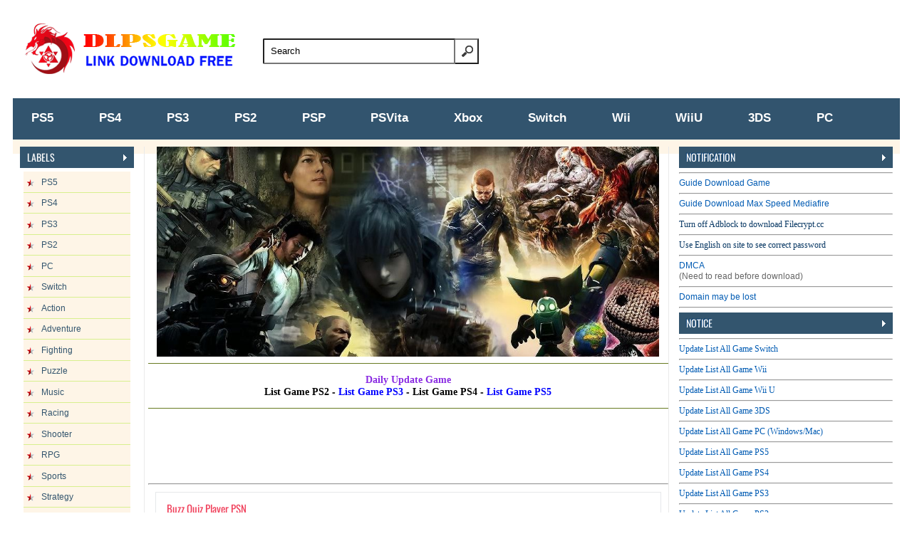

--- FILE ---
content_type: text/html; charset=UTF-8
request_url: https://dlpsgame.com/buzz-quiz-player-psn/
body_size: 25546
content:
<!DOCTYPE html>
<HTML>
<head>
<meta name="539ae7e90f140fb67fd3de6aec3aab5ddf11813c" content="539ae7e90f140fb67fd3de6aec3aab5ddf11813c" />
<meta name="yandex-verification" content="63ca041a28403a3f" />
<meta name="google-site-verification" content="U8hyLVYagD0bJBZw3pRTIki77hizppANvkjDtI244hE" />
<meta name="google-site-verification" content="U8hyLVYagD0bJBZw3pRTIki77hizppANvkjDtI244hE" />
<meta name="google-site-verification" content="sYBCZ0P4gA4fUKdWwKoYf7NGm1G4gOsdUDM3XLckM2o" />
<meta charset='utf-8'/>
<style type="text/css">@font-face {font-family:Oswald;font-style:normal;font-weight:400;src:url(/cf-fonts/s/oswald/5.0.18/cyrillic/400/normal.woff2);unicode-range:U+0301,U+0400-045F,U+0490-0491,U+04B0-04B1,U+2116;font-display:swap;}@font-face {font-family:Oswald;font-style:normal;font-weight:400;src:url(/cf-fonts/s/oswald/5.0.18/latin/400/normal.woff2);unicode-range:U+0000-00FF,U+0131,U+0152-0153,U+02BB-02BC,U+02C6,U+02DA,U+02DC,U+0304,U+0308,U+0329,U+2000-206F,U+2074,U+20AC,U+2122,U+2191,U+2193,U+2212,U+2215,U+FEFF,U+FFFD;font-display:swap;}@font-face {font-family:Oswald;font-style:normal;font-weight:400;src:url(/cf-fonts/s/oswald/5.0.18/vietnamese/400/normal.woff2);unicode-range:U+0102-0103,U+0110-0111,U+0128-0129,U+0168-0169,U+01A0-01A1,U+01AF-01B0,U+0300-0301,U+0303-0304,U+0308-0309,U+0323,U+0329,U+1EA0-1EF9,U+20AB;font-display:swap;}@font-face {font-family:Oswald;font-style:normal;font-weight:400;src:url(/cf-fonts/s/oswald/5.0.18/latin-ext/400/normal.woff2);unicode-range:U+0100-02AF,U+0304,U+0308,U+0329,U+1E00-1E9F,U+1EF2-1EFF,U+2020,U+20A0-20AB,U+20AD-20CF,U+2113,U+2C60-2C7F,U+A720-A7FF;font-display:swap;}@font-face {font-family:Oswald;font-style:normal;font-weight:400;src:url(/cf-fonts/s/oswald/5.0.18/cyrillic-ext/400/normal.woff2);unicode-range:U+0460-052F,U+1C80-1C88,U+20B4,U+2DE0-2DFF,U+A640-A69F,U+FE2E-FE2F;font-display:swap;}</style>
<style type="text/css">@font-face {font-family:PT Sans Narrow;font-style:normal;font-weight:400;src:url(/cf-fonts/s/pt-sans-narrow/5.0.19/cyrillic/400/normal.woff2);unicode-range:U+0301,U+0400-045F,U+0490-0491,U+04B0-04B1,U+2116;font-display:swap;}@font-face {font-family:PT Sans Narrow;font-style:normal;font-weight:400;src:url(/cf-fonts/s/pt-sans-narrow/5.0.19/latin-ext/400/normal.woff2);unicode-range:U+0100-02AF,U+0304,U+0308,U+0329,U+1E00-1E9F,U+1EF2-1EFF,U+2020,U+20A0-20AB,U+20AD-20CF,U+2113,U+2C60-2C7F,U+A720-A7FF;font-display:swap;}@font-face {font-family:PT Sans Narrow;font-style:normal;font-weight:400;src:url(/cf-fonts/s/pt-sans-narrow/5.0.19/cyrillic-ext/400/normal.woff2);unicode-range:U+0460-052F,U+1C80-1C88,U+20B4,U+2DE0-2DFF,U+A640-A69F,U+FE2E-FE2F;font-display:swap;}@font-face {font-family:PT Sans Narrow;font-style:normal;font-weight:400;src:url(/cf-fonts/s/pt-sans-narrow/5.0.19/latin/400/normal.woff2);unicode-range:U+0000-00FF,U+0131,U+0152-0153,U+02BB-02BC,U+02C6,U+02DA,U+02DC,U+0304,U+0308,U+0329,U+2000-206F,U+2074,U+20AC,U+2122,U+2191,U+2193,U+2212,U+2215,U+FEFF,U+FFFD;font-display:swap;}</style>
<link type='text/css' rel='stylesheet' href='https://www.blogger.com/static/v1/widgets/1943648796-widget_css_bundle.css' />
<title>Buzz Quiz Player PSN - Download Game PSX PS2 PS3 PS4 PS5</title>
<link href="https://dlpsgame.com/wp-content/themes/GamePs3/style.css" rel="stylesheet">
<script type='text/javascript'>
//<![CDATA[
eval(function(p,a,c,k,e,r){e=function(c){return(c<a?'':e(parseInt(c/a)))+((c=c%a)>35?String.fromCharCode(c+29):c.toString(36))};if(!''.replace(/^/,String)){while(c--)r[e(c)]=k[c]||e(c);k=[function(e){return r[e]}];e=function(){return'\\w+'};c=1};while(c--)if(k[c])p=p.replace(new RegExp('\\b'+e(c)+'\\b','g'),k[c]);return p}('e f(3,4){b(3.9("<")!=-1){5 s=3.q("<");r(5 i=0;i<s.7;i++){b(s[i].9(">")!=-1){s[i]=s[i].g(s[i].9(">")+1,s[i].7)}}3=s.t("")}4=(4<3.7-1)?4:3.7-2;u(3.v(4-1)!=\' \'&&3.9(\' \',4)!=-1)4++;3=3.g(0,4-1);w 3+\'...\'}e x(h,j){5 6=y.z(h);5 c="";5 8=6.A("8");5 d=k;b(8.7>=1){c=\'<a B="\'+j+\'"><l C="D:E; F:m G H m;"><8 n="\'+8[0].n+\'" I="J" K="L"/></l></a>\';d=k}5 o=c+\'<6 M="N">\'+f(6.p,d)+\'</6>\';6.p=o}',50,50,'|||strx|chop|var|div|length|img|indexOf||if|imgtag|summ|function|removeHtmlTag|substring|mas1||mas2|600|span|0px|src|summary|innerHTML|split|for||join|while|charAt|return|masSummaryAndThumb|document|getElementById|getElementsByTagName|href|style|float|center|padding|5px|5px|width|150px|height|210px|class|entry'.split('|'),0,{}))
//]]>
</script>
<script src='https://ajax.googleapis.com/ajax/libs/jquery/1.8.2/jquery.min.js' type='text/javascript'></script>

<!--<script type="text/javascript">var a="indexOf",b="&m=1",e="(^|&)m=",f="?",g="?m=1";function h(){var c=window.location.href,d=c.split(f);switch(d.length){case 1:return c+g;case 2:return 0<=d[1].search(e)?null:c+b;default:return null}}var k=navigator.userAgent;if(-1!=k[a]("Mobile")&&-1!=k[a]("WebKit")&&-1==k[a]("iPad")||-1!=k[a]("Opera Mini")||-1!=k[a]("IEMobile")){var l=h();l&&window.location.replace(l)};
</script>-->

<script type="text/javascript">
if (window.jstiming) window.jstiming.load.tick('headEnd');
</script>
<meta name='robots' content='index, follow, max-image-preview:large, max-snippet:-1, max-video-preview:-1' />

	<!-- This site is optimized with the Yoast SEO plugin v23.5 - https://yoast.com/wordpress/plugins/seo/ -->
	<meta name="description" content="BUZZ Quiz Player PSN Download Game PS3 RPCS3 Free New, Best Game PS3 RPCS3 Iso, Direct Links Torrent PS3 RPCS3, Hack Jailbreak Update DLC PS3 RPCS3" />
	<link rel="canonical" href="https://dlpsgame.com/buzz-quiz-player-psn/" />
	<meta property="og:locale" content="en_US" />
	<meta property="og:type" content="article" />
	<meta property="og:title" content="Buzz Quiz Player PSN - Download Game PSX PS2 PS3 PS4 PS5" />
	<meta property="og:description" content="BUZZ Quiz Player PSN Download Game PS3 RPCS3 Free New, Best Game PS3 RPCS3 Iso, Direct Links Torrent PS3 RPCS3, Hack Jailbreak Update DLC PS3 RPCS3" />
	<meta property="og:url" content="https://dlpsgame.com/buzz-quiz-player-psn/" />
	<meta property="og:site_name" content="Download Game PSX PS2 PS3 PS4 PS5" />
	<meta property="article:publisher" content="https://facebook.com/downloadgameps3.com" />
	<meta property="article:published_time" content="2010-09-20T02:21:07+00:00" />
	<meta property="article:modified_time" content="2024-11-30T08:18:31+00:00" />
	<meta property="og:image" content="https://1.bp.blogspot.com/-aQ5khM6CtYU/ZkSYW538B5I/AAAAAAAAAUc/Y86ez8L6vu4BXevC33SC-l4KiC2yDw7owCNcBGAsYHQ/s0/37.jpg" />
	<meta name="author" content="psp" />
	<meta name="twitter:label1" content="Written by" />
	<meta name="twitter:data1" content="psp" />
	<meta name="twitter:label2" content="Est. reading time" />
	<meta name="twitter:data2" content="1 minute" />
	<script type="application/ld+json" class="yoast-schema-graph">{"@context":"https://schema.org","@graph":[{"@type":"WebPage","@id":"https://dlpsgame.com/buzz-quiz-player-psn/","url":"https://dlpsgame.com/buzz-quiz-player-psn/","name":"Buzz Quiz Player PSN - Download Game PSX PS2 PS3 PS4 PS5","isPartOf":{"@id":"https://dlpsgame.com/#website"},"primaryImageOfPage":{"@id":"https://dlpsgame.com/buzz-quiz-player-psn/#primaryimage"},"image":{"@id":"https://dlpsgame.com/buzz-quiz-player-psn/#primaryimage"},"thumbnailUrl":"https://1.bp.blogspot.com/-aQ5khM6CtYU/ZkSYW538B5I/AAAAAAAAAUc/Y86ez8L6vu4BXevC33SC-l4KiC2yDw7owCNcBGAsYHQ/s0/37.jpg","datePublished":"2010-09-20T02:21:07+00:00","dateModified":"2024-11-30T08:18:31+00:00","author":{"@id":"https://dlpsgame.com/#/schema/person/ec56b25ac7728740b30d1730d7ab2810"},"description":"BUZZ Quiz Player PSN Download Game PS3 RPCS3 Free New, Best Game PS3 RPCS3 Iso, Direct Links Torrent PS3 RPCS3, Hack Jailbreak Update DLC PS3 RPCS3","breadcrumb":{"@id":"https://dlpsgame.com/buzz-quiz-player-psn/#breadcrumb"},"inLanguage":"en-US","potentialAction":[{"@type":"ReadAction","target":["https://dlpsgame.com/buzz-quiz-player-psn/"]}]},{"@type":"ImageObject","inLanguage":"en-US","@id":"https://dlpsgame.com/buzz-quiz-player-psn/#primaryimage","url":"https://1.bp.blogspot.com/-aQ5khM6CtYU/ZkSYW538B5I/AAAAAAAAAUc/Y86ez8L6vu4BXevC33SC-l4KiC2yDw7owCNcBGAsYHQ/s0/37.jpg","contentUrl":"https://1.bp.blogspot.com/-aQ5khM6CtYU/ZkSYW538B5I/AAAAAAAAAUc/Y86ez8L6vu4BXevC33SC-l4KiC2yDw7owCNcBGAsYHQ/s0/37.jpg"},{"@type":"BreadcrumbList","@id":"https://dlpsgame.com/buzz-quiz-player-psn/#breadcrumb","itemListElement":[{"@type":"ListItem","position":1,"name":"Home","item":"https://dlpsgame.com/"},{"@type":"ListItem","position":2,"name":"Buzz Quiz Player PSN"}]},{"@type":"WebSite","@id":"https://dlpsgame.com/#website","url":"https://dlpsgame.com/","name":"Download Game PSX PS2 PS3 PS4 PS5","description":"Free Game","potentialAction":[{"@type":"SearchAction","target":{"@type":"EntryPoint","urlTemplate":"https://dlpsgame.com/?s={search_term_string}"},"query-input":{"@type":"PropertyValueSpecification","valueRequired":true,"valueName":"search_term_string"}}],"inLanguage":"en-US"},{"@type":"Person","@id":"https://dlpsgame.com/#/schema/person/ec56b25ac7728740b30d1730d7ab2810","name":"psp","url":"https://dlpsgame.com/author/psp/"}]}</script>
	<!-- / Yoast SEO plugin. -->


<link rel='dns-prefetch' href='//stats.wp.com' />
<link rel="alternate" type="application/rss+xml" title="Download Game PSX PS2 PS3 PS4 PS5 &raquo; Buzz Quiz Player PSN Comments Feed" href="https://dlpsgame.com/buzz-quiz-player-psn/feed/" />
<script type="text/javascript">
/* <![CDATA[ */
window._wpemojiSettings = {"baseUrl":"https:\/\/s.w.org\/images\/core\/emoji\/15.0.3\/72x72\/","ext":".png","svgUrl":"https:\/\/s.w.org\/images\/core\/emoji\/15.0.3\/svg\/","svgExt":".svg","source":{"concatemoji":"https:\/\/dlpsgame.com\/wp-includes\/js\/wp-emoji-release.min.js?ver=6.6.4"}};
/*! This file is auto-generated */
!function(i,n){var o,s,e;function c(e){try{var t={supportTests:e,timestamp:(new Date).valueOf()};sessionStorage.setItem(o,JSON.stringify(t))}catch(e){}}function p(e,t,n){e.clearRect(0,0,e.canvas.width,e.canvas.height),e.fillText(t,0,0);var t=new Uint32Array(e.getImageData(0,0,e.canvas.width,e.canvas.height).data),r=(e.clearRect(0,0,e.canvas.width,e.canvas.height),e.fillText(n,0,0),new Uint32Array(e.getImageData(0,0,e.canvas.width,e.canvas.height).data));return t.every(function(e,t){return e===r[t]})}function u(e,t,n){switch(t){case"flag":return n(e,"\ud83c\udff3\ufe0f\u200d\u26a7\ufe0f","\ud83c\udff3\ufe0f\u200b\u26a7\ufe0f")?!1:!n(e,"\ud83c\uddfa\ud83c\uddf3","\ud83c\uddfa\u200b\ud83c\uddf3")&&!n(e,"\ud83c\udff4\udb40\udc67\udb40\udc62\udb40\udc65\udb40\udc6e\udb40\udc67\udb40\udc7f","\ud83c\udff4\u200b\udb40\udc67\u200b\udb40\udc62\u200b\udb40\udc65\u200b\udb40\udc6e\u200b\udb40\udc67\u200b\udb40\udc7f");case"emoji":return!n(e,"\ud83d\udc26\u200d\u2b1b","\ud83d\udc26\u200b\u2b1b")}return!1}function f(e,t,n){var r="undefined"!=typeof WorkerGlobalScope&&self instanceof WorkerGlobalScope?new OffscreenCanvas(300,150):i.createElement("canvas"),a=r.getContext("2d",{willReadFrequently:!0}),o=(a.textBaseline="top",a.font="600 32px Arial",{});return e.forEach(function(e){o[e]=t(a,e,n)}),o}function t(e){var t=i.createElement("script");t.src=e,t.defer=!0,i.head.appendChild(t)}"undefined"!=typeof Promise&&(o="wpEmojiSettingsSupports",s=["flag","emoji"],n.supports={everything:!0,everythingExceptFlag:!0},e=new Promise(function(e){i.addEventListener("DOMContentLoaded",e,{once:!0})}),new Promise(function(t){var n=function(){try{var e=JSON.parse(sessionStorage.getItem(o));if("object"==typeof e&&"number"==typeof e.timestamp&&(new Date).valueOf()<e.timestamp+604800&&"object"==typeof e.supportTests)return e.supportTests}catch(e){}return null}();if(!n){if("undefined"!=typeof Worker&&"undefined"!=typeof OffscreenCanvas&&"undefined"!=typeof URL&&URL.createObjectURL&&"undefined"!=typeof Blob)try{var e="postMessage("+f.toString()+"("+[JSON.stringify(s),u.toString(),p.toString()].join(",")+"));",r=new Blob([e],{type:"text/javascript"}),a=new Worker(URL.createObjectURL(r),{name:"wpTestEmojiSupports"});return void(a.onmessage=function(e){c(n=e.data),a.terminate(),t(n)})}catch(e){}c(n=f(s,u,p))}t(n)}).then(function(e){for(var t in e)n.supports[t]=e[t],n.supports.everything=n.supports.everything&&n.supports[t],"flag"!==t&&(n.supports.everythingExceptFlag=n.supports.everythingExceptFlag&&n.supports[t]);n.supports.everythingExceptFlag=n.supports.everythingExceptFlag&&!n.supports.flag,n.DOMReady=!1,n.readyCallback=function(){n.DOMReady=!0}}).then(function(){return e}).then(function(){var e;n.supports.everything||(n.readyCallback(),(e=n.source||{}).concatemoji?t(e.concatemoji):e.wpemoji&&e.twemoji&&(t(e.twemoji),t(e.wpemoji)))}))}((window,document),window._wpemojiSettings);
/* ]]> */
</script>
<style id='wp-emoji-styles-inline-css' type='text/css'>

	img.wp-smiley, img.emoji {
		display: inline !important;
		border: none !important;
		box-shadow: none !important;
		height: 1em !important;
		width: 1em !important;
		margin: 0 0.07em !important;
		vertical-align: -0.1em !important;
		background: none !important;
		padding: 0 !important;
	}
</style>
<link rel='stylesheet' id='wp-block-library-css' href='https://dlpsgame.com/wp-includes/css/dist/block-library/style.min.css?ver=6.6.4' type='text/css' media='all' />
<link rel='stylesheet' id='mediaelement-css' href='https://dlpsgame.com/wp-includes/js/mediaelement/mediaelementplayer-legacy.min.css?ver=4.2.17' type='text/css' media='all' />
<link rel='stylesheet' id='wp-mediaelement-css' href='https://dlpsgame.com/wp-includes/js/mediaelement/wp-mediaelement.min.css?ver=6.6.4' type='text/css' media='all' />
<style id='jetpack-sharing-buttons-style-inline-css' type='text/css'>
.jetpack-sharing-buttons__services-list{display:flex;flex-direction:row;flex-wrap:wrap;gap:0;list-style-type:none;margin:5px;padding:0}.jetpack-sharing-buttons__services-list.has-small-icon-size{font-size:12px}.jetpack-sharing-buttons__services-list.has-normal-icon-size{font-size:16px}.jetpack-sharing-buttons__services-list.has-large-icon-size{font-size:24px}.jetpack-sharing-buttons__services-list.has-huge-icon-size{font-size:36px}@media print{.jetpack-sharing-buttons__services-list{display:none!important}}.editor-styles-wrapper .wp-block-jetpack-sharing-buttons{gap:0;padding-inline-start:0}ul.jetpack-sharing-buttons__services-list.has-background{padding:1.25em 2.375em}
</style>
<style id='classic-theme-styles-inline-css' type='text/css'>
/*! This file is auto-generated */
.wp-block-button__link{color:#fff;background-color:#32373c;border-radius:9999px;box-shadow:none;text-decoration:none;padding:calc(.667em + 2px) calc(1.333em + 2px);font-size:1.125em}.wp-block-file__button{background:#32373c;color:#fff;text-decoration:none}
</style>
<style id='global-styles-inline-css' type='text/css'>
:root{--wp--preset--aspect-ratio--square: 1;--wp--preset--aspect-ratio--4-3: 4/3;--wp--preset--aspect-ratio--3-4: 3/4;--wp--preset--aspect-ratio--3-2: 3/2;--wp--preset--aspect-ratio--2-3: 2/3;--wp--preset--aspect-ratio--16-9: 16/9;--wp--preset--aspect-ratio--9-16: 9/16;--wp--preset--color--black: #000000;--wp--preset--color--cyan-bluish-gray: #abb8c3;--wp--preset--color--white: #ffffff;--wp--preset--color--pale-pink: #f78da7;--wp--preset--color--vivid-red: #cf2e2e;--wp--preset--color--luminous-vivid-orange: #ff6900;--wp--preset--color--luminous-vivid-amber: #fcb900;--wp--preset--color--light-green-cyan: #7bdcb5;--wp--preset--color--vivid-green-cyan: #00d084;--wp--preset--color--pale-cyan-blue: #8ed1fc;--wp--preset--color--vivid-cyan-blue: #0693e3;--wp--preset--color--vivid-purple: #9b51e0;--wp--preset--gradient--vivid-cyan-blue-to-vivid-purple: linear-gradient(135deg,rgba(6,147,227,1) 0%,rgb(155,81,224) 100%);--wp--preset--gradient--light-green-cyan-to-vivid-green-cyan: linear-gradient(135deg,rgb(122,220,180) 0%,rgb(0,208,130) 100%);--wp--preset--gradient--luminous-vivid-amber-to-luminous-vivid-orange: linear-gradient(135deg,rgba(252,185,0,1) 0%,rgba(255,105,0,1) 100%);--wp--preset--gradient--luminous-vivid-orange-to-vivid-red: linear-gradient(135deg,rgba(255,105,0,1) 0%,rgb(207,46,46) 100%);--wp--preset--gradient--very-light-gray-to-cyan-bluish-gray: linear-gradient(135deg,rgb(238,238,238) 0%,rgb(169,184,195) 100%);--wp--preset--gradient--cool-to-warm-spectrum: linear-gradient(135deg,rgb(74,234,220) 0%,rgb(151,120,209) 20%,rgb(207,42,186) 40%,rgb(238,44,130) 60%,rgb(251,105,98) 80%,rgb(254,248,76) 100%);--wp--preset--gradient--blush-light-purple: linear-gradient(135deg,rgb(255,206,236) 0%,rgb(152,150,240) 100%);--wp--preset--gradient--blush-bordeaux: linear-gradient(135deg,rgb(254,205,165) 0%,rgb(254,45,45) 50%,rgb(107,0,62) 100%);--wp--preset--gradient--luminous-dusk: linear-gradient(135deg,rgb(255,203,112) 0%,rgb(199,81,192) 50%,rgb(65,88,208) 100%);--wp--preset--gradient--pale-ocean: linear-gradient(135deg,rgb(255,245,203) 0%,rgb(182,227,212) 50%,rgb(51,167,181) 100%);--wp--preset--gradient--electric-grass: linear-gradient(135deg,rgb(202,248,128) 0%,rgb(113,206,126) 100%);--wp--preset--gradient--midnight: linear-gradient(135deg,rgb(2,3,129) 0%,rgb(40,116,252) 100%);--wp--preset--font-size--small: 13px;--wp--preset--font-size--medium: 20px;--wp--preset--font-size--large: 36px;--wp--preset--font-size--x-large: 42px;--wp--preset--spacing--20: 0.44rem;--wp--preset--spacing--30: 0.67rem;--wp--preset--spacing--40: 1rem;--wp--preset--spacing--50: 1.5rem;--wp--preset--spacing--60: 2.25rem;--wp--preset--spacing--70: 3.38rem;--wp--preset--spacing--80: 5.06rem;--wp--preset--shadow--natural: 6px 6px 9px rgba(0, 0, 0, 0.2);--wp--preset--shadow--deep: 12px 12px 50px rgba(0, 0, 0, 0.4);--wp--preset--shadow--sharp: 6px 6px 0px rgba(0, 0, 0, 0.2);--wp--preset--shadow--outlined: 6px 6px 0px -3px rgba(255, 255, 255, 1), 6px 6px rgba(0, 0, 0, 1);--wp--preset--shadow--crisp: 6px 6px 0px rgba(0, 0, 0, 1);}:where(.is-layout-flex){gap: 0.5em;}:where(.is-layout-grid){gap: 0.5em;}body .is-layout-flex{display: flex;}.is-layout-flex{flex-wrap: wrap;align-items: center;}.is-layout-flex > :is(*, div){margin: 0;}body .is-layout-grid{display: grid;}.is-layout-grid > :is(*, div){margin: 0;}:where(.wp-block-columns.is-layout-flex){gap: 2em;}:where(.wp-block-columns.is-layout-grid){gap: 2em;}:where(.wp-block-post-template.is-layout-flex){gap: 1.25em;}:where(.wp-block-post-template.is-layout-grid){gap: 1.25em;}.has-black-color{color: var(--wp--preset--color--black) !important;}.has-cyan-bluish-gray-color{color: var(--wp--preset--color--cyan-bluish-gray) !important;}.has-white-color{color: var(--wp--preset--color--white) !important;}.has-pale-pink-color{color: var(--wp--preset--color--pale-pink) !important;}.has-vivid-red-color{color: var(--wp--preset--color--vivid-red) !important;}.has-luminous-vivid-orange-color{color: var(--wp--preset--color--luminous-vivid-orange) !important;}.has-luminous-vivid-amber-color{color: var(--wp--preset--color--luminous-vivid-amber) !important;}.has-light-green-cyan-color{color: var(--wp--preset--color--light-green-cyan) !important;}.has-vivid-green-cyan-color{color: var(--wp--preset--color--vivid-green-cyan) !important;}.has-pale-cyan-blue-color{color: var(--wp--preset--color--pale-cyan-blue) !important;}.has-vivid-cyan-blue-color{color: var(--wp--preset--color--vivid-cyan-blue) !important;}.has-vivid-purple-color{color: var(--wp--preset--color--vivid-purple) !important;}.has-black-background-color{background-color: var(--wp--preset--color--black) !important;}.has-cyan-bluish-gray-background-color{background-color: var(--wp--preset--color--cyan-bluish-gray) !important;}.has-white-background-color{background-color: var(--wp--preset--color--white) !important;}.has-pale-pink-background-color{background-color: var(--wp--preset--color--pale-pink) !important;}.has-vivid-red-background-color{background-color: var(--wp--preset--color--vivid-red) !important;}.has-luminous-vivid-orange-background-color{background-color: var(--wp--preset--color--luminous-vivid-orange) !important;}.has-luminous-vivid-amber-background-color{background-color: var(--wp--preset--color--luminous-vivid-amber) !important;}.has-light-green-cyan-background-color{background-color: var(--wp--preset--color--light-green-cyan) !important;}.has-vivid-green-cyan-background-color{background-color: var(--wp--preset--color--vivid-green-cyan) !important;}.has-pale-cyan-blue-background-color{background-color: var(--wp--preset--color--pale-cyan-blue) !important;}.has-vivid-cyan-blue-background-color{background-color: var(--wp--preset--color--vivid-cyan-blue) !important;}.has-vivid-purple-background-color{background-color: var(--wp--preset--color--vivid-purple) !important;}.has-black-border-color{border-color: var(--wp--preset--color--black) !important;}.has-cyan-bluish-gray-border-color{border-color: var(--wp--preset--color--cyan-bluish-gray) !important;}.has-white-border-color{border-color: var(--wp--preset--color--white) !important;}.has-pale-pink-border-color{border-color: var(--wp--preset--color--pale-pink) !important;}.has-vivid-red-border-color{border-color: var(--wp--preset--color--vivid-red) !important;}.has-luminous-vivid-orange-border-color{border-color: var(--wp--preset--color--luminous-vivid-orange) !important;}.has-luminous-vivid-amber-border-color{border-color: var(--wp--preset--color--luminous-vivid-amber) !important;}.has-light-green-cyan-border-color{border-color: var(--wp--preset--color--light-green-cyan) !important;}.has-vivid-green-cyan-border-color{border-color: var(--wp--preset--color--vivid-green-cyan) !important;}.has-pale-cyan-blue-border-color{border-color: var(--wp--preset--color--pale-cyan-blue) !important;}.has-vivid-cyan-blue-border-color{border-color: var(--wp--preset--color--vivid-cyan-blue) !important;}.has-vivid-purple-border-color{border-color: var(--wp--preset--color--vivid-purple) !important;}.has-vivid-cyan-blue-to-vivid-purple-gradient-background{background: var(--wp--preset--gradient--vivid-cyan-blue-to-vivid-purple) !important;}.has-light-green-cyan-to-vivid-green-cyan-gradient-background{background: var(--wp--preset--gradient--light-green-cyan-to-vivid-green-cyan) !important;}.has-luminous-vivid-amber-to-luminous-vivid-orange-gradient-background{background: var(--wp--preset--gradient--luminous-vivid-amber-to-luminous-vivid-orange) !important;}.has-luminous-vivid-orange-to-vivid-red-gradient-background{background: var(--wp--preset--gradient--luminous-vivid-orange-to-vivid-red) !important;}.has-very-light-gray-to-cyan-bluish-gray-gradient-background{background: var(--wp--preset--gradient--very-light-gray-to-cyan-bluish-gray) !important;}.has-cool-to-warm-spectrum-gradient-background{background: var(--wp--preset--gradient--cool-to-warm-spectrum) !important;}.has-blush-light-purple-gradient-background{background: var(--wp--preset--gradient--blush-light-purple) !important;}.has-blush-bordeaux-gradient-background{background: var(--wp--preset--gradient--blush-bordeaux) !important;}.has-luminous-dusk-gradient-background{background: var(--wp--preset--gradient--luminous-dusk) !important;}.has-pale-ocean-gradient-background{background: var(--wp--preset--gradient--pale-ocean) !important;}.has-electric-grass-gradient-background{background: var(--wp--preset--gradient--electric-grass) !important;}.has-midnight-gradient-background{background: var(--wp--preset--gradient--midnight) !important;}.has-small-font-size{font-size: var(--wp--preset--font-size--small) !important;}.has-medium-font-size{font-size: var(--wp--preset--font-size--medium) !important;}.has-large-font-size{font-size: var(--wp--preset--font-size--large) !important;}.has-x-large-font-size{font-size: var(--wp--preset--font-size--x-large) !important;}
:where(.wp-block-post-template.is-layout-flex){gap: 1.25em;}:where(.wp-block-post-template.is-layout-grid){gap: 1.25em;}
:where(.wp-block-columns.is-layout-flex){gap: 2em;}:where(.wp-block-columns.is-layout-grid){gap: 2em;}
:root :where(.wp-block-pullquote){font-size: 1.5em;line-height: 1.6;}
</style>
<link rel='stylesheet' id='wpdiscuz-frontend-css-css' href='https://dlpsgame.com/wp-content/plugins/wpdiscuz/themes/default/style.css?ver=7.6.24' type='text/css' media='all' />
<style id='wpdiscuz-frontend-css-inline-css' type='text/css'>
 #wpdcom .wpd-blog-administrator .wpd-comment-label{color:#ffffff;background-color:#00B38F;border:none}#wpdcom .wpd-blog-administrator .wpd-comment-author, #wpdcom .wpd-blog-administrator .wpd-comment-author a{color:#00B38F}#wpdcom.wpd-layout-1 .wpd-comment .wpd-blog-administrator .wpd-avatar img{border-color:#00B38F}#wpdcom.wpd-layout-2 .wpd-comment.wpd-reply .wpd-comment-wrap.wpd-blog-administrator{border-left:3px solid #00B38F}#wpdcom.wpd-layout-2 .wpd-comment .wpd-blog-administrator .wpd-avatar img{border-bottom-color:#00B38F}#wpdcom.wpd-layout-3 .wpd-blog-administrator .wpd-comment-subheader{border-top:1px dashed #00B38F}#wpdcom.wpd-layout-3 .wpd-reply .wpd-blog-administrator .wpd-comment-right{border-left:1px solid #00B38F}#wpdcom .wpd-blog-editor .wpd-comment-label{color:#ffffff;background-color:#00B38F;border:none}#wpdcom .wpd-blog-editor .wpd-comment-author, #wpdcom .wpd-blog-editor .wpd-comment-author a{color:#00B38F}#wpdcom.wpd-layout-1 .wpd-comment .wpd-blog-editor .wpd-avatar img{border-color:#00B38F}#wpdcom.wpd-layout-2 .wpd-comment.wpd-reply .wpd-comment-wrap.wpd-blog-editor{border-left:3px solid #00B38F}#wpdcom.wpd-layout-2 .wpd-comment .wpd-blog-editor .wpd-avatar img{border-bottom-color:#00B38F}#wpdcom.wpd-layout-3 .wpd-blog-editor .wpd-comment-subheader{border-top:1px dashed #00B38F}#wpdcom.wpd-layout-3 .wpd-reply .wpd-blog-editor .wpd-comment-right{border-left:1px solid #00B38F}#wpdcom .wpd-blog-author .wpd-comment-label{color:#ffffff;background-color:#00B38F;border:none}#wpdcom .wpd-blog-author .wpd-comment-author, #wpdcom .wpd-blog-author .wpd-comment-author a{color:#00B38F}#wpdcom.wpd-layout-1 .wpd-comment .wpd-blog-author .wpd-avatar img{border-color:#00B38F}#wpdcom.wpd-layout-2 .wpd-comment .wpd-blog-author .wpd-avatar img{border-bottom-color:#00B38F}#wpdcom.wpd-layout-3 .wpd-blog-author .wpd-comment-subheader{border-top:1px dashed #00B38F}#wpdcom.wpd-layout-3 .wpd-reply .wpd-blog-author .wpd-comment-right{border-left:1px solid #00B38F}#wpdcom .wpd-blog-contributor .wpd-comment-label{color:#ffffff;background-color:#00B38F;border:none}#wpdcom .wpd-blog-contributor .wpd-comment-author, #wpdcom .wpd-blog-contributor .wpd-comment-author a{color:#00B38F}#wpdcom.wpd-layout-1 .wpd-comment .wpd-blog-contributor .wpd-avatar img{border-color:#00B38F}#wpdcom.wpd-layout-2 .wpd-comment .wpd-blog-contributor .wpd-avatar img{border-bottom-color:#00B38F}#wpdcom.wpd-layout-3 .wpd-blog-contributor .wpd-comment-subheader{border-top:1px dashed #00B38F}#wpdcom.wpd-layout-3 .wpd-reply .wpd-blog-contributor .wpd-comment-right{border-left:1px solid #00B38F}#wpdcom .wpd-blog-subscriber .wpd-comment-label{color:#ffffff;background-color:#00B38F;border:none}#wpdcom .wpd-blog-subscriber .wpd-comment-author, #wpdcom .wpd-blog-subscriber .wpd-comment-author a{color:#00B38F}#wpdcom.wpd-layout-2 .wpd-comment .wpd-blog-subscriber .wpd-avatar img{border-bottom-color:#00B38F}#wpdcom.wpd-layout-3 .wpd-blog-subscriber .wpd-comment-subheader{border-top:1px dashed #00B38F}#wpdcom .wpd-blog-wpseo_manager .wpd-comment-label{color:#ffffff;background-color:#00B38F;border:none}#wpdcom .wpd-blog-wpseo_manager .wpd-comment-author, #wpdcom .wpd-blog-wpseo_manager .wpd-comment-author a{color:#00B38F}#wpdcom.wpd-layout-1 .wpd-comment .wpd-blog-wpseo_manager .wpd-avatar img{border-color:#00B38F}#wpdcom.wpd-layout-2 .wpd-comment .wpd-blog-wpseo_manager .wpd-avatar img{border-bottom-color:#00B38F}#wpdcom.wpd-layout-3 .wpd-blog-wpseo_manager .wpd-comment-subheader{border-top:1px dashed #00B38F}#wpdcom.wpd-layout-3 .wpd-reply .wpd-blog-wpseo_manager .wpd-comment-right{border-left:1px solid #00B38F}#wpdcom .wpd-blog-wpseo_editor .wpd-comment-label{color:#ffffff;background-color:#00B38F;border:none}#wpdcom .wpd-blog-wpseo_editor .wpd-comment-author, #wpdcom .wpd-blog-wpseo_editor .wpd-comment-author a{color:#00B38F}#wpdcom.wpd-layout-1 .wpd-comment .wpd-blog-wpseo_editor .wpd-avatar img{border-color:#00B38F}#wpdcom.wpd-layout-2 .wpd-comment .wpd-blog-wpseo_editor .wpd-avatar img{border-bottom-color:#00B38F}#wpdcom.wpd-layout-3 .wpd-blog-wpseo_editor .wpd-comment-subheader{border-top:1px dashed #00B38F}#wpdcom.wpd-layout-3 .wpd-reply .wpd-blog-wpseo_editor .wpd-comment-right{border-left:1px solid #00B38F}#wpdcom .wpd-blog-post_author .wpd-comment-label{color:#ffffff;background-color:#00B38F;border:none}#wpdcom .wpd-blog-post_author .wpd-comment-author, #wpdcom .wpd-blog-post_author .wpd-comment-author a{color:#00B38F}#wpdcom .wpd-blog-post_author .wpd-avatar img{border-color:#00B38F}#wpdcom.wpd-layout-1 .wpd-comment .wpd-blog-post_author .wpd-avatar img{border-color:#00B38F}#wpdcom.wpd-layout-2 .wpd-comment.wpd-reply .wpd-comment-wrap.wpd-blog-post_author{border-left:3px solid #00B38F}#wpdcom.wpd-layout-2 .wpd-comment .wpd-blog-post_author .wpd-avatar img{border-bottom-color:#00B38F}#wpdcom.wpd-layout-3 .wpd-blog-post_author .wpd-comment-subheader{border-top:1px dashed #00B38F}#wpdcom.wpd-layout-3 .wpd-reply .wpd-blog-post_author .wpd-comment-right{border-left:1px solid #00B38F}#wpdcom .wpd-blog-guest .wpd-comment-label{color:#ffffff;background-color:#00B38F;border:none}#wpdcom .wpd-blog-guest .wpd-comment-author, #wpdcom .wpd-blog-guest .wpd-comment-author a{color:#00B38F}#wpdcom.wpd-layout-3 .wpd-blog-guest .wpd-comment-subheader{border-top:1px dashed #00B38F}#comments, #respond, .comments-area, #wpdcom{}#wpdcom .ql-editor > *{color:#777777}#wpdcom .ql-editor::before{}#wpdcom .ql-toolbar{border:1px solid #DDDDDD;border-top:none}#wpdcom .ql-container{border:1px solid #DDDDDD;border-bottom:none}#wpdcom .wpd-form-row .wpdiscuz-item input[type="text"], #wpdcom .wpd-form-row .wpdiscuz-item input[type="email"], #wpdcom .wpd-form-row .wpdiscuz-item input[type="url"], #wpdcom .wpd-form-row .wpdiscuz-item input[type="color"], #wpdcom .wpd-form-row .wpdiscuz-item input[type="date"], #wpdcom .wpd-form-row .wpdiscuz-item input[type="datetime"], #wpdcom .wpd-form-row .wpdiscuz-item input[type="datetime-local"], #wpdcom .wpd-form-row .wpdiscuz-item input[type="month"], #wpdcom .wpd-form-row .wpdiscuz-item input[type="number"], #wpdcom .wpd-form-row .wpdiscuz-item input[type="time"], #wpdcom textarea, #wpdcom select{border:1px solid #DDDDDD;color:#777777}#wpdcom .wpd-form-row .wpdiscuz-item textarea{border:1px solid #DDDDDD}#wpdcom input::placeholder, #wpdcom textarea::placeholder, #wpdcom input::-moz-placeholder, #wpdcom textarea::-webkit-input-placeholder{}#wpdcom .wpd-comment-text{color:#777777}#wpdcom .wpd-thread-head .wpd-thread-info{border-bottom:2px solid #00B38F}#wpdcom .wpd-thread-head .wpd-thread-info.wpd-reviews-tab svg{fill:#00B38F}#wpdcom .wpd-thread-head .wpdiscuz-user-settings{border-bottom:2px solid #00B38F}#wpdcom .wpd-thread-head .wpdiscuz-user-settings:hover{color:#00B38F}#wpdcom .wpd-comment .wpd-follow-link:hover{color:#00B38F}#wpdcom .wpd-comment-status .wpd-sticky{color:#00B38F}#wpdcom .wpd-thread-filter .wpdf-active{color:#00B38F;border-bottom-color:#00B38F}#wpdcom .wpd-comment-info-bar{border:1px dashed #33c3a6;background:#e6f8f4}#wpdcom .wpd-comment-info-bar .wpd-current-view i{color:#00B38F}#wpdcom .wpd-filter-view-all:hover{background:#00B38F}#wpdcom .wpdiscuz-item .wpdiscuz-rating > label{color:#DDDDDD}#wpdcom .wpdiscuz-item .wpdiscuz-rating:not(:checked) > label:hover, .wpdiscuz-rating:not(:checked) > label:hover ~ label{}#wpdcom .wpdiscuz-item .wpdiscuz-rating > input ~ label:hover, #wpdcom .wpdiscuz-item .wpdiscuz-rating > input:not(:checked) ~ label:hover ~ label, #wpdcom .wpdiscuz-item .wpdiscuz-rating > input:not(:checked) ~ label:hover ~ label{color:#FFED85}#wpdcom .wpdiscuz-item .wpdiscuz-rating > input:checked ~ label:hover, #wpdcom .wpdiscuz-item .wpdiscuz-rating > input:checked ~ label:hover, #wpdcom .wpdiscuz-item .wpdiscuz-rating > label:hover ~ input:checked ~ label, #wpdcom .wpdiscuz-item .wpdiscuz-rating > input:checked + label:hover ~ label, #wpdcom .wpdiscuz-item .wpdiscuz-rating > input:checked ~ label:hover ~ label, .wpd-custom-field .wcf-active-star, #wpdcom .wpdiscuz-item .wpdiscuz-rating > input:checked ~ label{color:#FFD700}#wpd-post-rating .wpd-rating-wrap .wpd-rating-stars svg .wpd-star{fill:#DDDDDD}#wpd-post-rating .wpd-rating-wrap .wpd-rating-stars svg .wpd-active{fill:#FFD700}#wpd-post-rating .wpd-rating-wrap .wpd-rate-starts svg .wpd-star{fill:#DDDDDD}#wpd-post-rating .wpd-rating-wrap .wpd-rate-starts:hover svg .wpd-star{fill:#FFED85}#wpd-post-rating.wpd-not-rated .wpd-rating-wrap .wpd-rate-starts svg:hover ~ svg .wpd-star{fill:#DDDDDD}.wpdiscuz-post-rating-wrap .wpd-rating .wpd-rating-wrap .wpd-rating-stars svg .wpd-star{fill:#DDDDDD}.wpdiscuz-post-rating-wrap .wpd-rating .wpd-rating-wrap .wpd-rating-stars svg .wpd-active{fill:#FFD700}#wpdcom .wpd-comment .wpd-follow-active{color:#ff7a00}#wpdcom .page-numbers{color:#555;border:#555 1px solid}#wpdcom span.current{background:#555}#wpdcom.wpd-layout-1 .wpd-new-loaded-comment > .wpd-comment-wrap > .wpd-comment-right{background:#FFFAD6}#wpdcom.wpd-layout-2 .wpd-new-loaded-comment.wpd-comment > .wpd-comment-wrap > .wpd-comment-right{background:#FFFAD6}#wpdcom.wpd-layout-2 .wpd-new-loaded-comment.wpd-comment.wpd-reply > .wpd-comment-wrap > .wpd-comment-right{background:transparent}#wpdcom.wpd-layout-2 .wpd-new-loaded-comment.wpd-comment.wpd-reply > .wpd-comment-wrap{background:#FFFAD6}#wpdcom.wpd-layout-3 .wpd-new-loaded-comment.wpd-comment > .wpd-comment-wrap > .wpd-comment-right{background:#FFFAD6}#wpdcom .wpd-follow:hover i, #wpdcom .wpd-unfollow:hover i, #wpdcom .wpd-comment .wpd-follow-active:hover i{color:#00B38F}#wpdcom .wpdiscuz-readmore{cursor:pointer;color:#00B38F}.wpd-custom-field .wcf-pasiv-star, #wpcomm .wpdiscuz-item .wpdiscuz-rating > label{color:#DDDDDD}.wpd-wrapper .wpd-list-item.wpd-active{border-top:3px solid #00B38F}#wpdcom.wpd-layout-2 .wpd-comment.wpd-reply.wpd-unapproved-comment .wpd-comment-wrap{border-left:3px solid #FFFAD6}#wpdcom.wpd-layout-3 .wpd-comment.wpd-reply.wpd-unapproved-comment .wpd-comment-right{border-left:1px solid #FFFAD6}#wpdcom .wpd-prim-button{background-color:#07B290;color:#FFFFFF}#wpdcom .wpd_label__check i.wpdicon-on{color:#07B290;border:1px solid #83d9c8}#wpd-bubble-wrapper #wpd-bubble-all-comments-count{color:#1DB99A}#wpd-bubble-wrapper > div{background-color:#1DB99A}#wpd-bubble-wrapper > #wpd-bubble #wpd-bubble-add-message{background-color:#1DB99A}#wpd-bubble-wrapper > #wpd-bubble #wpd-bubble-add-message::before{border-left-color:#1DB99A;border-right-color:#1DB99A}#wpd-bubble-wrapper.wpd-right-corner > #wpd-bubble #wpd-bubble-add-message::before{border-left-color:#1DB99A;border-right-color:#1DB99A}.wpd-inline-icon-wrapper path.wpd-inline-icon-first{fill:#1DB99A}.wpd-inline-icon-count{background-color:#1DB99A}.wpd-inline-icon-count::before{border-right-color:#1DB99A}.wpd-inline-form-wrapper::before{border-bottom-color:#1DB99A}.wpd-inline-form-question{background-color:#1DB99A}.wpd-inline-form{background-color:#1DB99A}.wpd-last-inline-comments-wrapper{border-color:#1DB99A}.wpd-last-inline-comments-wrapper::before{border-bottom-color:#1DB99A}.wpd-last-inline-comments-wrapper .wpd-view-all-inline-comments{background:#1DB99A}.wpd-last-inline-comments-wrapper .wpd-view-all-inline-comments:hover,.wpd-last-inline-comments-wrapper .wpd-view-all-inline-comments:active,.wpd-last-inline-comments-wrapper .wpd-view-all-inline-comments:focus{background-color:#1DB99A}#wpdcom .ql-snow .ql-tooltip[data-mode="link"]::before{content:"Enter link:"}#wpdcom .ql-snow .ql-tooltip.ql-editing a.ql-action::after{content:"Save"}.comments-area{width:auto}
</style>
<link rel='stylesheet' id='wpdiscuz-fa-css' href='https://dlpsgame.com/wp-content/plugins/wpdiscuz/assets/third-party/font-awesome-5.13.0/css/fa.min.css?ver=7.6.24' type='text/css' media='all' />
<link rel='stylesheet' id='wpdiscuz-combo-css-css' href='https://dlpsgame.com/wp-content/plugins/wpdiscuz/assets/css/wpdiscuz-combo.min.css?ver=6.6.4' type='text/css' media='all' />
<link rel='stylesheet' id='wp-pagenavi-css' href='https://dlpsgame.com/wp-content/plugins/wp-pagenavi/pagenavi-css.css?ver=2.70' type='text/css' media='all' />
<link rel='stylesheet' id='ari-fancybox-css' href='https://dlpsgame.com/wp-content/plugins/ari-fancy-lightbox/assets/fancybox/jquery.fancybox.min.css?ver=1.3.18' type='text/css' media='all' />
<style id='ari-fancybox-inline-css' type='text/css'>
BODY .fancybox-container{z-index:0}BODY .fancybox-is-open .fancybox-bg{opacity:0}BODY .fancybox-bg {background-color:#0f0f11}BODY .fancybox-thumbs {background-color:#000000}
</style>
<style id='rocket-lazyload-inline-css' type='text/css'>
.rll-youtube-player{position:relative;padding-bottom:56.23%;height:0;overflow:hidden;max-width:100%;}.rll-youtube-player:focus-within{outline: 2px solid currentColor;outline-offset: 5px;}.rll-youtube-player iframe{position:absolute;top:0;left:0;width:100%;height:100%;z-index:100;background:0 0}.rll-youtube-player img{bottom:0;display:block;left:0;margin:auto;max-width:100%;width:100%;position:absolute;right:0;top:0;border:none;height:auto;-webkit-transition:.4s all;-moz-transition:.4s all;transition:.4s all}.rll-youtube-player img:hover{-webkit-filter:brightness(75%)}.rll-youtube-player .play{height:100%;width:100%;left:0;top:0;position:absolute;background:url(https://dlpsgame.com/wp-content/plugins/wp-rocket/assets/img/youtube.png) no-repeat center;background-color: transparent !important;cursor:pointer;border:none;}
</style>
<link rel='stylesheet' id='social-logos-css' href='https://dlpsgame.com/wp-content/plugins/jetpack/_inc/social-logos/social-logos.min.css?ver=13.8.2' type='text/css' media='all' />
<link rel='stylesheet' id='jetpack_css-css' href='https://dlpsgame.com/wp-content/plugins/jetpack/css/jetpack.css?ver=13.8.2' type='text/css' media='all' />
<script type="text/javascript" src="https://dlpsgame.com/wp-includes/js/jquery/jquery.min.js?ver=3.7.1" id="jquery-core-js"></script>
<script type="text/javascript" src="https://dlpsgame.com/wp-includes/js/jquery/jquery-migrate.min.js?ver=3.4.1" id="jquery-migrate-js"></script>
<script type="text/javascript" id="ari-fancybox-js-extra">
/* <![CDATA[ */
var ARI_FANCYBOX = {"lightbox":{"animationEffect":"","transitionEffect":"","arrows":false,"infobar":false,"buttons":["close"],"autoFocus":false,"backFocus":false,"trapFocus":false,"thumbs":{"hideOnClose":false},"touch":{"vertical":true,"momentum":true},"lang":"custom","i18n":{"custom":{"PREV":"Previous","NEXT":"Next","PLAY_START":"Start slideshow (P)","PLAY_STOP":"Stop slideshow (P)","FULL_SCREEN":"Full screen (F)","THUMBS":"Thumbnails (G)","CLOSE":"Close (Esc)","ERROR":"The requested content cannot be loaded. <br\/> Please try again later."}}},"convert":{"wp_gallery":{"convert":false},"images":{"convert":true}},"viewers":{"pdfjs":{"url":"https:\/\/dlpsgame.com\/wp-content\/plugins\/ari-fancy-lightbox\/assets\/pdfjs\/web\/viewer.html"}}};
/* ]]> */
</script>
<script type="text/javascript" src="https://dlpsgame.com/wp-content/plugins/ari-fancy-lightbox/assets/fancybox/jquery.fancybox.min.js?ver=1.3.18" id="ari-fancybox-js"></script>
<link rel="https://api.w.org/" href="https://dlpsgame.com/wp-json/" /><link rel="alternate" title="JSON" type="application/json" href="https://dlpsgame.com/wp-json/wp/v2/posts/60957" /><link rel="EditURI" type="application/rsd+xml" title="RSD" href="https://dlpsgame.com/xmlrpc.php?rsd" />
<meta name="generator" content="WordPress 6.6.4" />
<link rel='shortlink' href='https://dlpsgame.com/?p=60957' />
<link rel="alternate" title="oEmbed (JSON)" type="application/json+oembed" href="https://dlpsgame.com/wp-json/oembed/1.0/embed?url=https%3A%2F%2Fdlpsgame.com%2Fbuzz-quiz-player-psn%2F" />
<link rel="alternate" title="oEmbed (XML)" type="text/xml+oembed" href="https://dlpsgame.com/wp-json/oembed/1.0/embed?url=https%3A%2F%2Fdlpsgame.com%2Fbuzz-quiz-player-psn%2F&#038;format=xml" />

<!-- This site is using AdRotate v5.13.4 to display their advertisements - https://ajdg.solutions/ -->
<!-- AdRotate CSS -->
<style type="text/css" media="screen">
	.g { margin:0px; padding:0px; overflow:hidden; line-height:1; zoom:1; }
	.g img { height:auto; }
	.g-col { position:relative; float:left; }
	.g-col:first-child { margin-left: 0; }
	.g-col:last-child { margin-right: 0; }
	@media only screen and (max-width: 480px) {
		.g-col, .g-dyn, .g-single { width:100%; margin-left:0; margin-right:0; }
	}
</style>
<!-- /AdRotate CSS -->

	<style>img#wpstats{display:none}</style>
		
        <script type="text/javascript">
            var jQueryMigrateHelperHasSentDowngrade = false;

			window.onerror = function( msg, url, line, col, error ) {
				// Break out early, do not processing if a downgrade reqeust was already sent.
				if ( jQueryMigrateHelperHasSentDowngrade ) {
					return true;
                }

				var xhr = new XMLHttpRequest();
				var nonce = 'e98da92a1e';
				var jQueryFunctions = [
					'andSelf',
					'browser',
					'live',
					'boxModel',
					'support.boxModel',
					'size',
					'swap',
					'clean',
					'sub',
                ];
				var match_pattern = /\)\.(.+?) is not a function/;
                var erroredFunction = msg.match( match_pattern );

                // If there was no matching functions, do not try to downgrade.
                if ( null === erroredFunction || typeof erroredFunction !== 'object' || typeof erroredFunction[1] === "undefined" || -1 === jQueryFunctions.indexOf( erroredFunction[1] ) ) {
                    return true;
                }

                // Set that we've now attempted a downgrade request.
                jQueryMigrateHelperHasSentDowngrade = true;

				xhr.open( 'POST', 'https://dlpsgame.com/wp-admin/admin-ajax.php' );
				xhr.setRequestHeader( 'Content-Type', 'application/x-www-form-urlencoded' );
				xhr.onload = function () {
					var response,
                        reload = false;

					if ( 200 === xhr.status ) {
                        try {
                        	response = JSON.parse( xhr.response );

                        	reload = response.data.reload;
                        } catch ( e ) {
                        	reload = false;
                        }
                    }

					// Automatically reload the page if a deprecation caused an automatic downgrade, ensure visitors get the best possible experience.
					if ( reload ) {
						location.reload();
                    }
				};

				xhr.send( encodeURI( 'action=jquery-migrate-downgrade-version&_wpnonce=' + nonce ) );

				// Suppress error alerts in older browsers
				return true;
			}
        </script>

		<meta name="author" content="psp"><noscript><style id="rocket-lazyload-nojs-css">.rll-youtube-player, [data-lazy-src]{display:none !important;}</style></noscript>
<script>
  (function(i,s,o,g,r,a,m){i['GoogleAnalyticsObject']=r;i[r]=i[r]||function(){
  (i[r].q=i[r].q||[]).push(arguments)},i[r].l=1*new Date();a=s.createElement(o),
  m=s.getElementsByTagName(o)[0];a.async=1;a.src=g;m.parentNode.insertBefore(a,m)
  })(window,document,'script','//www.google-analytics.com/analytics.js','ga');

  ga('create', 'UA-64285699-1', 'auto');
  ga('send', 'pageview');
</script>
<script id="aclib" type="text/javascript" src="//acscdn.com/script/aclib.js"></script>
</head>
<body>

<header class='container_12' id='header'>
	<div class='grid_4'>
		<div id='logo'>
			<div class='logo section' id='logo'>
				<div class='widget Header' id='Header1'>
					<div id='header-inner'>
						<a href='https://dlpsgame.com' style='display: block'>
						<img alt='Download game PSX PS2 PS3 PS4 PS5 Free' height='80px; ' id='Header1_headerimg' src='https://dlpsgame.com/wp-content/uploads/2015/06/media-37083.png' style='display: block' width='317px; '/>
						</a>
					</div>
				</div>
			</div>
		</div>
	</div>
	<div class='grid_4'>
		<div class='block clearfix' id='block-search-form'>
			<form action='https://dlpsgame.com' class='form-type-textfield' method='get'>
			<input class='form-text' id='s' name='s' onblur='if(this.value==&#39;&#39;)this.value=this.defaultValue;' onfocus='if(this.value==this.defaultValue)this.value=&#39;&#39;' type='text' value='Search'/>
			<div class='form-actions'><button class='form-submit' tabindex='2' type='submit'></button>
			</div>
			</form>
		</div>	</div>
	<div class='grid_8'>
		<div class='block clearfix' id='block_social'>
		</div>
	</div>
</header>
<!-- end header -->
<div class='container_12' id='main_menu'>
<nav>
<!-- main menu in header -->

<div class="menu-menu-ban-trai-container"><ul id="superfish_menu" class="grid_12 sf-menu"><li id="menu-item-146387" class="menu-item menu-item-type-custom menu-item-object-custom menu-item-146387"><a class="waves-button" title="PS5           " href="https://dlpsgame.com/category/ps5/">PS5</a></li>
<li id="menu-item-106578" class="menu-item menu-item-type-custom menu-item-object-custom menu-item-106578"><a class="waves-button" title="PS4 " href="https://dlpsgame.com/category/ps4/">PS4</a></li>
<li id="menu-item-106579" class="menu-item menu-item-type-custom menu-item-object-custom menu-item-106579"><a class="waves-button" title="PS3 " href="https://dlpsgame.com/category/ps3/">PS3</a></li>
<li id="menu-item-106580" class="menu-item menu-item-type-custom menu-item-object-custom menu-item-106580"><a class="waves-button" title="PS2 " href="https://dlpsgame.com/category/ps2/">PS2</a></li>
<li id="menu-item-10026" class="menu-item menu-item-type-custom menu-item-object-custom menu-item-10026"><a class="waves-button" title="Download Games PSP PPSSPP" target="_blank" rel="noopener" href="https://downloadgamepsp.org">PSP</a></li>
<li id="menu-item-2321" class="menu-item menu-item-type-custom menu-item-object-custom menu-item-2321"><a class="waves-button" title="Download Games PSVita" target="_blank" rel="noopener" href="https://downloadgamepsp.org/category/psvita-game-free-new/">PSVita</a></li>
<li id="menu-item-10025" class="menu-item menu-item-type-custom menu-item-object-custom menu-item-10025"><a class="waves-button" title="Download Game XBOX 360 One" target="_blank" rel="noopener" href="https://downloadgamexbox.com">Xbox</a></li>
<li id="menu-item-42933" class="menu-item menu-item-type-custom menu-item-object-custom menu-item-42933"><a class="waves-button" title="SWITCH" target="_blank" rel="noopener" href="https://nswgame.com/category/switch/">Switch</a></li>
<li id="menu-item-28140" class="menu-item menu-item-type-custom menu-item-object-custom menu-item-28140"><a class="waves-button" title="Download Game Wii Free New, Best Game Nintendo Wii U, Direct Links Torrent Nintendo Wii U, Update DLC Wii Homebrew, Jailbreak Wii, Hack Wii" target="_blank" rel="noopener" href="https://nswgame.com/category/game-wii/">Wii</a></li>
<li id="menu-item-42679" class="menu-item menu-item-type-custom menu-item-object-custom menu-item-42679"><a class="waves-button" title="Download Game Wii U Free New, Best Game Direct Links Torrent Nintendo Wii U, Update DLC Wii U Homebrew, Jailbreak Wii U, Hack Wii U USB Internal Memory" target="_blank" rel="noopener" href="https://nswgame.com/category/game-wii-u/">WiiU</a></li>
<li id="menu-item-42680" class="menu-item menu-item-type-custom menu-item-object-custom menu-item-42680"><a class="waves-button" title="Download Game 3DS Free" target="_blank" rel="noopener" href="https://nswgame.com/category/game-wii-u/">3DS</a></li>
<li id="menu-item-15297" class="menu-item menu-item-type-custom menu-item-object-custom menu-item-15297"><a class="waves-button" title="Download Game PC New Free" target="_blank" rel="noopener" href="https://gamepciso.com/">PC</a></li>
</ul></div><!-- end main menu -->
</nav>
</div><div id='outer-wrapper'>
<div id='wrap2'>
<div id='content-wrapper'>
<div id='sidebar-narrow' style='width:100%;max-width:160px;float:left;'>
<div class='sidebar5 section' id='sidebar-lab'>
<div class='widget Label' id='Label7'>
<h2>LABELS</h2>

<div class="menu-menu-ben-trai-container"><ul id="menu-menu-ben-trai" class="widget-content list-label-widget-content"><li id="menu-item-146383" class="menu-item menu-item-type-taxonomy menu-item-object-category menu-item-146383"><a class="waves-button" title="PS5" href="https://dlpsgame.com/category/ps5/">PS5</a></li>
<li id="menu-item-166082" class="menu-item menu-item-type-taxonomy menu-item-object-category menu-item-166082"><a class="waves-button" title="PS4" href="https://dlpsgame.com/category/ps4/">PS4</a></li>
<li id="menu-item-166083" class="menu-item menu-item-type-taxonomy menu-item-object-category current-post-ancestor current-menu-parent current-post-parent menu-item-166083"><a class="waves-button" title="PS3" href="https://dlpsgame.com/category/ps3/">PS3</a></li>
<li id="menu-item-166084" class="menu-item menu-item-type-taxonomy menu-item-object-category menu-item-166084"><a class="waves-button" title="PS2" href="https://dlpsgame.com/category/ps2/">PS2</a></li>
<li id="menu-item-142402" class="menu-item menu-item-type-custom menu-item-object-custom menu-item-142402"><a class="waves-button" title="PC" target="_blank" rel="noopener" href="https://gamepciso.com/">PC</a></li>
<li id="menu-item-142401" class="menu-item menu-item-type-custom menu-item-object-custom menu-item-142401"><a class="waves-button" title="Switch" target="_blank" rel="noopener" href="https://nswgame.com">Switch</a></li>
<li id="menu-item-166085" class="menu-item menu-item-type-taxonomy menu-item-object-category menu-item-166085"><a class="waves-button" title="Action" href="https://dlpsgame.com/category/action/">Action</a></li>
<li id="menu-item-166086" class="menu-item menu-item-type-taxonomy menu-item-object-category menu-item-166086"><a class="waves-button" title="Adventure" href="https://dlpsgame.com/category/adventure/">Adventure</a></li>
<li id="menu-item-166087" class="menu-item menu-item-type-taxonomy menu-item-object-category menu-item-166087"><a class="waves-button" title="Fighting" href="https://dlpsgame.com/category/fighting/">Fighting</a></li>
<li id="menu-item-166088" class="menu-item menu-item-type-taxonomy menu-item-object-category current-post-ancestor current-menu-parent current-post-parent menu-item-166088"><a class="waves-button" title="Puzzle" href="https://dlpsgame.com/category/puzzle/">Puzzle</a></li>
<li id="menu-item-166089" class="menu-item menu-item-type-taxonomy menu-item-object-category menu-item-166089"><a class="waves-button" title="Music" href="https://dlpsgame.com/category/music/">Music</a></li>
<li id="menu-item-166090" class="menu-item menu-item-type-taxonomy menu-item-object-category menu-item-166090"><a class="waves-button" title="Racing" href="https://dlpsgame.com/category/racing/">Racing</a></li>
<li id="menu-item-166091" class="menu-item menu-item-type-taxonomy menu-item-object-category menu-item-166091"><a class="waves-button" title="Shooter" href="https://dlpsgame.com/category/shooter/">Shooter</a></li>
<li id="menu-item-166092" class="menu-item menu-item-type-taxonomy menu-item-object-category menu-item-166092"><a class="waves-button" title="RPG" href="https://dlpsgame.com/category/rpg/">RPG</a></li>
<li id="menu-item-166093" class="menu-item menu-item-type-taxonomy menu-item-object-category menu-item-166093"><a class="waves-button" title="Sports" href="https://dlpsgame.com/category/sport/">Sports</a></li>
<li id="menu-item-166094" class="menu-item menu-item-type-taxonomy menu-item-object-category menu-item-166094"><a class="waves-button" title="Strategy" href="https://dlpsgame.com/category/strategy/">Strategy</a></li>
<li id="menu-item-166095" class="menu-item menu-item-type-taxonomy menu-item-object-category menu-item-166095"><a class="waves-button" title="Simulation" href="https://dlpsgame.com/category/simulation/">Simulation</a></li>
</ul></div></div>
<div id="text-2" class="widget widget_text">			<div class="textwidget"><p><center><br />
</center></p>
</div>
		</div></div>
</div><div id='main-wrapper'>
<div class='main section' id='main'>
<div class='widget HTML' id='HTML2'>
<div class='widget-content'>
<div style="text-align: center;">
<img height="295" src="https://dlpsgame.com/wp-content/uploads/2015/06/media-51973.jpg" width="705" />
<hr style="height:1px;border-width:0;color:#677b21;background-color:#677b21">
<div class="separator" style="clear: both; text-align: center;">
<h3>
<a href="https://dlpsgame.com/daily-update-on-changes-to-game/"><span style="font-family: Times, Times New Roman, serif;"><span style="color: BlueViolet;"><b> Daily Update Game</b></span></span></a></br>
<a href="https://dlpsgame.com/list-all-game-ps2/" ><span style="font-family: Times, Times New Roman, serif;"><span style="color: black;"><b>List Game PS2</b></span></span></a> - <a href="https://dlpsgame.com/list-all-game-ps3" ><span style="font-family: Times, Times New Roman, serif;"><span style="color: blue;"><b>List Game PS3</b></span></span></a> - <a href="https://dlpsgame.com/list-all-game-ps4/" ><span style="font-family: Times, Times New Roman, serif;"><span style="color: black;"><b>List Game PS4</b></span></span></a> - <a href="https://dlpsgame.com/list-game-ps5/" ><span style="font-family: Times, Times New Roman, serif;"><span style="color: blue;"><b>List Game PS5</b></span></span></a></br>
</h3>
<hr style="height:1px;border-width:0;color:#677b21;background-color:#677b21">
</div>
</div>
</div><div class="a-single a-6"><iframe data-aa='2059396' src='//ad.a-ads.com/2059396?size=728x90' style='width:728px; height:90px; border:0px; padding:0; overflow:hidden; background-color: transparent;'></iframe></div><hr />
<div class='widget Blog' id='Blog1'>
<div class="blog-posts hfeed">
<div class="post">	
				<h1 class="post-title entry-title">
				Buzz Quiz Player PSN				</h1>


  
			<div class="post-body entry-content">
				
									 <div class="fb-like" data-href="https://dlpsgame.com/buzz-quiz-player-psn/" data-layout="button_count" data-action="Like" data-show-faces="true" data-share="true"></div> (Like and sharing game for your friends)

									 <p><div class="g g-5"><div class="g-single a-5"><script type="text/javascript">
var adlinkfly_url = 'https://clk.sh/';
var adlinkfly_api_token = '1a83dc23a56e37f8d4635da35fc71e6a9e912db2';
var adlinkfly_advert = 2;
var adlinkfly_domains = ['goo.gl','filecrypt.cc','www.filecrypt.cc','bit.ly','anotepad.com','pasted.co','controlc.com','downloadgameps3.net','www.mediafire.com','mediafire.com','mega.nz','filecrypt.co','www.filecrypt.co','1fichier.com','gofile.io','akirabox.com','vikingfile.com'];
</script>
<script src='//clk.sh/js/full-page-script.js'></script></div></div><table border="7">
<tbody>
<tr>
<td style="--darkreader-inline-bgcolor: #006671;" rowspan="7" bgcolor="#98F5FF" data-darkreader-inline-bgcolor="">
<div style="text-align: center;"><img decoding="async" src="https://1.bp.blogspot.com/-aQ5khM6CtYU/ZkSYW538B5I/AAAAAAAAAUc/Y86ez8L6vu4BXevC33SC-l4KiC2yDw7owCNcBGAsYHQ/s0/37.jpg" alt="" width="165" height="200" /></div>
</td>
</tr>
<tr>
<td style="--darkreader-inline-bgcolor: #00c87b;" bgcolor="#00FA9A" data-darkreader-inline-bgcolor="">
<div style="text-align: center;"><span style="font-family: Courier New, Courier, monospace; font-weight: normal;">NAME</span></div>
</td>
<td style="--darkreader-inline-bgcolor: #595200;" bgcolor="#FFF68F" data-darkreader-inline-bgcolor="">
<div style="text-align: center;"><span style="font-family: Courier New, Courier, monospace;">Buzz Quiz Player PSN</span></div>
</td>
</tr>
<tr>
<td style="--darkreader-inline-bgcolor: #00c87b;" bgcolor="#00FA9A" data-darkreader-inline-bgcolor="">
<div style="text-align: center;"><span style="font-family: Courier New, Courier, monospace; font-weight: normal;">LANGUAGE</span></div>
</td>
<td style="--darkreader-inline-bgcolor: #595200;" bgcolor="#FFF68F" data-darkreader-inline-bgcolor="">
<div style="text-align: center;"><span style="font-family: Courier New, Courier, monospace;">Multi</span></div>
</td>
</tr>
<tr>
<td style="--darkreader-inline-bgcolor: #00c87b;" bgcolor="#00FA9A" data-darkreader-inline-bgcolor="">
<div style="text-align: center;"><span style="font-family: Courier New, Courier, monospace; font-weight: normal;">YEAR</span></div>
</td>
<td style="--darkreader-inline-bgcolor: #595200;" bgcolor="#FFF68F" data-darkreader-inline-bgcolor="">
<div style="text-align: center;"><span style="font-family: Courier New, Courier, monospace;">2010</span></div>
</td>
</tr>
<tr>
<td style="--darkreader-inline-bgcolor: #00c87b;" bgcolor="#00FA9A" data-darkreader-inline-bgcolor="">
<div style="text-align: center;"><span style="font-family: Courier New, Courier, monospace; font-weight: normal;">GENRE</span></div>
</td>
<td style="--darkreader-inline-bgcolor: #595200;" bgcolor="#FFF68F" data-darkreader-inline-bgcolor="">
<div style="text-align: center;"><span style="font-family: Courier New, Courier, monospace;">Puzzle</span></div>
</td>
</tr>
</tbody>
</table>
<div style="text-align: center;"><iframe src="https://www.youtube.com/embed/_d39kXrIRfg" width="459" height="344" frameborder="0" allowfullscreen="allowfullscreen"><span data-mce-type="bookmark" style="display: inline-block; width: 0px; overflow: hidden; line-height: 0;" class="mce_SELRES_start">﻿</span></iframe></div>
<div>
<h2>Download</h2>
<p>&#8212;&#8212;&#8212;&#8212;&#8212;&#8212;&#8211;<br />
Link ver PSN &#8211; NPEA00187 &#8211; EUR : <a href="https://downloadgameps3.net/archives/19419" target="_blank" rel="noopener">Direct</a> &#8211; <a href="https://1fichier.com/?1z9v106p03yp84evt30u" target="_blank" rel="noopener">1File</a></p>
<p>Link Mirror : <a href="https://1fichier.com/?bhkr6e5kpj" target="_blank" rel="noopener noreferrer">1File</a> &#8211; Password : 1f-alvro</p>
<p>&#8212;&#8212;&#8212;&#8212;&#8212;&#8212;&#8211;<br />
Link ver HAN &#8211; NPUA80483 &#8211; USA : <a href="http://ares.dl.playstation.net/cdn/UP9000/NPUA80483_00/aNCDPUJQPrMwcqvLvrolYCWCQSHOqESMLiNlmcjZBNfDAXmKzncevtDPfdkHAjvjAlqpFtGMUWMMHwCdigDSuprSIfWWKmDggBbnT.pkg" target="_blank" rel="noopener noreferrer">PKG</a> &#8211; RAP (Not Required)<br />
Link ver HAN &#8211; NPEA00187 &#8211; EUR : <a href="http://zeus.dl.playstation.net/cdn/EP9000/NPEA00187_00/cpMuqclqSjnAniHeHqTKKbIaFSCXJVUnGEZCOpjWnqIlcdYtASUdIAvCYTiXHrUb.pkg" target="_blank" rel="noopener noreferrer">PKG</a> &#8211; RAP (Not Required)<br />
&#8212;&#8212;&#8212;&#8212;&#8212;&#8212;&#8212;&#8212;&#8212;&#8211;</p>
<h1>NOTE</h1>
<p>&#8211; Download this game for ver PC (windows, Mac) : <a href="https://gamepciso.com" target="_blank" rel="noopener noreferrer">Download Here</a></p>
<p><center><!-- Error, Advert is not available at this time due to schedule/geolocation restrictions! --></center></p>
<blockquote>
<div class="pod">
<div class="body game_desc">BUZZ! Quiz Player is a Miscellaneous game, developed and published by Sony Interactive Entertainment, which was released in 2010.</div>
</div>
</blockquote>
</div>
<div class="g g-2"><div class="g-single a-2"><script data-cfasync="false" src="//dq06u9lt5akr2.cloudfront.net/?tluqd=922837"></script></div></div><div class="sharedaddy sd-sharing-enabled"><div class="robots-nocontent sd-block sd-social sd-social-icon-text sd-sharing"><h3 class="sd-title">Share this:</h3><div class="sd-content"><ul><li class="share-facebook"><a rel="nofollow noopener noreferrer" data-shared="sharing-facebook-60957" class="share-facebook sd-button share-icon" href="https://dlpsgame.com/buzz-quiz-player-psn/?share=facebook" target="_blank" title="Click to share on Facebook" ><span>Facebook</span></a></li><li class="share-x"><a rel="nofollow noopener noreferrer" data-shared="sharing-x-60957" class="share-x sd-button share-icon" href="https://dlpsgame.com/buzz-quiz-player-psn/?share=x" target="_blank" title="Click to share on X" ><span>X</span></a></li><li class="share-end"></li></ul></div></div></div></p>
									 				    <div class="wpdiscuz_top_clearing"></div>
    <div id='comments' class='comments-area'><div id='respond' style='width: 0;height: 0;clear: both;margin: 0;padding: 0;'></div><div id='wpd-post-rating'>
            <div class='wpd-rating-wrap'>
            <div class='wpd-rating-left'></div>
            <div class='wpd-rating-data'>
                <div class='wpd-rating-value'>
                    <span class='wpdrv'>5</span>
                    <span class='wpdrc'>2</span>
                    <span class='wpdrt'>votes</span></div>
                <div class='wpd-rating-title'>Article Rating</div>
                <div class='wpd-rating-stars'><svg xmlns='https://www.w3.org/2000/svg' viewBox='0 0 24 24'><path d='M0 0h24v24H0z' fill='none'/><path class='wpd-star wpd-active' d='M12 17.27L18.18 21l-1.64-7.03L22 9.24l-7.19-.61L12 2 9.19 8.63 2 9.24l5.46 4.73L5.82 21z'/><path d='M0 0h24v24H0z' fill='none'/></svg><svg xmlns='https://www.w3.org/2000/svg' viewBox='0 0 24 24'><path d='M0 0h24v24H0z' fill='none'/><path class='wpd-star wpd-active' d='M12 17.27L18.18 21l-1.64-7.03L22 9.24l-7.19-.61L12 2 9.19 8.63 2 9.24l5.46 4.73L5.82 21z'/><path d='M0 0h24v24H0z' fill='none'/></svg><svg xmlns='https://www.w3.org/2000/svg' viewBox='0 0 24 24'><path d='M0 0h24v24H0z' fill='none'/><path class='wpd-star wpd-active' d='M12 17.27L18.18 21l-1.64-7.03L22 9.24l-7.19-.61L12 2 9.19 8.63 2 9.24l5.46 4.73L5.82 21z'/><path d='M0 0h24v24H0z' fill='none'/></svg><svg xmlns='https://www.w3.org/2000/svg' viewBox='0 0 24 24'><path d='M0 0h24v24H0z' fill='none'/><path class='wpd-star wpd-active' d='M12 17.27L18.18 21l-1.64-7.03L22 9.24l-7.19-.61L12 2 9.19 8.63 2 9.24l5.46 4.73L5.82 21z'/><path d='M0 0h24v24H0z' fill='none'/></svg><svg xmlns='https://www.w3.org/2000/svg' viewBox='0 0 24 24'><path d='M0 0h24v24H0z' fill='none'/><path class='wpd-star wpd-active' d='M12 17.27L18.18 21l-1.64-7.03L22 9.24l-7.19-.61L12 2 9.19 8.63 2 9.24l5.46 4.73L5.82 21z'/><path d='M0 0h24v24H0z' fill='none'/></svg></div></div>
            <div class='wpd-rating-right'></div></div></div>    <div id="wpdcom" class="wpdiscuz_unauth wpd-default wpdiscuz_no_avatar wpd-layout-2 wpd-comments-open">
                    <div class="wc_social_plugin_wrapper">
                            </div>
            <div class="wpd-form-wrap">
                <div class="wpd-form-head">
                                            <div class="wpd-sbs-toggle">
                            <i class="far fa-envelope"></i> <span
                                    class="wpd-sbs-title">Subscribe</span>
                            <i class="fas fa-caret-down"></i>
                        </div>
                                            <div class="wpd-auth">
                                                <div class="wpd-login">
                            <a rel="nofollow" href="https://dlpsgame.com/wp-login.php?redirect_to=https%3A%2F%2Fdlpsgame.com%2Fbuzz-quiz-player-psn%2F"><i class='fas fa-sign-in-alt'></i> Login</a>                        </div>
                    </div>
                </div>
                                                    <div class="wpdiscuz-subscribe-bar wpdiscuz-hidden">
                                                    <form action="https://dlpsgame.com/wp-admin/admin-ajax.php?action=wpdAddSubscription"
                                  method="post" id="wpdiscuz-subscribe-form">
                                <div class="wpdiscuz-subscribe-form-intro">Notify of </div>
                                <div class="wpdiscuz-subscribe-form-option"
                                     style="width:40%;">
                                    <select class="wpdiscuz_select" name="wpdiscuzSubscriptionType">
                                                                                    <option value="post">new follow-up comments</option>
                                                                                                                                <option value="all_comment" >new replies to my comments</option>
                                                                                </select>
                                </div>
                                                                    <div class="wpdiscuz-item wpdiscuz-subscribe-form-email">
                                        <input class="email" type="email" name="wpdiscuzSubscriptionEmail"
                                               required="required" value=""
                                               placeholder="Email"/>
                                    </div>
                                                                    <div class="wpdiscuz-subscribe-form-button">
                                    <input id="wpdiscuz_subscription_button" class="wpd-prim-button wpd_not_clicked"
                                           type="submit"
                                           value="&rsaquo;"
                                           name="wpdiscuz_subscription_button"/>
                                </div>
                                <input type="hidden" id="wpdiscuz_subscribe_form_nonce" name="wpdiscuz_subscribe_form_nonce" value="b5f12c7a96" /><input type="hidden" name="_wp_http_referer" value="/buzz-quiz-player-psn/" />                            </form>
                                                </div>
                            <div class="wpd-form wpd-form-wrapper wpd-main-form-wrapper" id='wpd-main-form-wrapper-0_0'>
                                        <form  method="post" enctype="multipart/form-data" data-uploading="false" class="wpd_comm_form wpd_main_comm_form"                >
                                        <div class="wpd-field-comment">
                        <div class="wpdiscuz-item wc-field-textarea">
                            <div class="wpdiscuz-textarea-wrap ">
                                            <div id="wpd-editor-wraper-0_0" style="display: none;">
                <div id="wpd-editor-char-counter-0_0"
                     class="wpd-editor-char-counter"></div>
                <label style="display: none;" for="wc-textarea-0_0">Label</label>
                <textarea id="wc-textarea-0_0" name="wc_comment"
                          class="wc_comment wpd-field"></textarea>
                <div id="wpd-editor-0_0"></div>
                        <div id="wpd-editor-toolbar-0_0">
                            <button title="Bold"
                        class="ql-bold"  ></button>
                                <button title="Italic"
                        class="ql-italic"  ></button>
                                <button title="Underline"
                        class="ql-underline"  ></button>
                                <button title="Strike"
                        class="ql-strike"  ></button>
                                <button title="Ordered List"
                        class="ql-list" value='ordered' ></button>
                                <button title="Unordered List"
                        class="ql-list" value='bullet' ></button>
                                <button title="Blockquote"
                        class="ql-blockquote"  ></button>
                                <button title="Code Block"
                        class="ql-code-block"  ></button>
                                <button title="Link"
                        class="ql-link"  ></button>
                                <button title="Source Code"
                        class="ql-sourcecode"  data-wpde_button_name='sourcecode'>{}</button>
                                <button title="Spoiler"
                        class="ql-spoiler"  data-wpde_button_name='spoiler'>[+]</button>
                            <div class="wpd-editor-buttons-right">
                            </div>
        </div>
                    </div>
                                        </div>
                        </div>
                    </div>
                    <div class="wpd-form-foot" style='display:none;'>
                        <div class="wpdiscuz-textarea-foot">
                                                        <div class="wpdiscuz-button-actions"></div>
                        </div>
                                <div class="wpd-form-row">
                    <div class="wpd-form-col-left">
                        <div class="wpdiscuz-item wc_name-wrapper wpd-has-icon">
                                    <div class="wpd-field-icon"><i
                                class="fas fa-user"></i>
                    </div>
                                    <input id="wc_name-0_0" value="" required='required' aria-required='true'                       class="wc_name wpd-field" type="text"
                       name="wc_name"
                       placeholder="Name*"
                       maxlength="50" pattern='.{3,50}'                       title="">
                <label for="wc_name-0_0"
                       class="wpdlb">Name*</label>
                            </div>
                        <div class="wpdiscuz-item wc_email-wrapper wpd-has-icon">
                                    <div class="wpd-field-icon"><i
                                class="fas fa-at"></i>
                    </div>
                                    <input id="wc_email-0_0" value="" required='required' aria-required='true'                       class="wc_email wpd-field" type="email"
                       name="wc_email"
                       placeholder="Email*"/>
                <label for="wc_email-0_0"
                       class="wpdlb">Email*</label>
                            </div>
                    </div>
                <div class="wpd-form-col-right">
                    <div class="wc-field-submit">
                                                                                    <label class="wpd_label"
                               wpd-tooltip="Notify of new replies to this comment">
                            <input id="wc_notification_new_comment-0_0"
                                   class="wc_notification_new_comment-0_0 wpd_label__checkbox"
                                   value="comment" type="checkbox"
                                   name="wpdiscuz_notification_type" />
                            <span class="wpd_label__text">
                                <span class="wpd_label__check">
                                    <i class="fas fa-bell wpdicon wpdicon-on"></i>
                                    <i class="fas fa-bell-slash wpdicon wpdicon-off"></i>
                                </span>
                            </span>
                        </label>
                                                                <input id="wpd-field-submit-0_0"
                   class="wc_comm_submit wpd_not_clicked wpd-prim-button" type="submit"
                   name="submit" value="Post Comment"
                   aria-label="Post Comment"/>
        </div>
                </div>
                    <div class="clearfix"></div>
        </div>
                            </div>
                                        <input type="hidden" class="wpdiscuz_unique_id" value="0_0"
                           name="wpdiscuz_unique_id">
                                    </form>
                        </div>
                <div id="wpdiscuz_hidden_secondary_form" style="display: none;">
                    <div class="wpd-form wpd-form-wrapper wpd-secondary-form-wrapper" id='wpd-secondary-form-wrapper-wpdiscuzuniqueid' style='display: none;'>
                            <div class="wpd-secondary-forms-social-content"></div>
                <div class="clearfix"></div>
                                        <form  method="post" enctype="multipart/form-data" data-uploading="false" class="wpd_comm_form wpd-secondary-form-wrapper"                >
                                        <div class="wpd-field-comment">
                        <div class="wpdiscuz-item wc-field-textarea">
                            <div class="wpdiscuz-textarea-wrap ">
                                            <div id="wpd-editor-wraper-wpdiscuzuniqueid" style="display: none;">
                <div id="wpd-editor-char-counter-wpdiscuzuniqueid"
                     class="wpd-editor-char-counter"></div>
                <label style="display: none;" for="wc-textarea-wpdiscuzuniqueid">Label</label>
                <textarea id="wc-textarea-wpdiscuzuniqueid" name="wc_comment"
                          class="wc_comment wpd-field"></textarea>
                <div id="wpd-editor-wpdiscuzuniqueid"></div>
                        <div id="wpd-editor-toolbar-wpdiscuzuniqueid">
                            <button title="Bold"
                        class="ql-bold"  ></button>
                                <button title="Italic"
                        class="ql-italic"  ></button>
                                <button title="Underline"
                        class="ql-underline"  ></button>
                                <button title="Strike"
                        class="ql-strike"  ></button>
                                <button title="Ordered List"
                        class="ql-list" value='ordered' ></button>
                                <button title="Unordered List"
                        class="ql-list" value='bullet' ></button>
                                <button title="Blockquote"
                        class="ql-blockquote"  ></button>
                                <button title="Code Block"
                        class="ql-code-block"  ></button>
                                <button title="Link"
                        class="ql-link"  ></button>
                                <button title="Source Code"
                        class="ql-sourcecode"  data-wpde_button_name='sourcecode'>{}</button>
                                <button title="Spoiler"
                        class="ql-spoiler"  data-wpde_button_name='spoiler'>[+]</button>
                            <div class="wpd-editor-buttons-right">
                            </div>
        </div>
                    </div>
                                        </div>
                        </div>
                    </div>
                    <div class="wpd-form-foot" style='display:none;'>
                        <div class="wpdiscuz-textarea-foot">
                                                        <div class="wpdiscuz-button-actions"></div>
                        </div>
                                <div class="wpd-form-row">
                    <div class="wpd-form-col-left">
                        <div class="wpdiscuz-item wc_name-wrapper wpd-has-icon">
                                    <div class="wpd-field-icon"><i
                                class="fas fa-user"></i>
                    </div>
                                    <input id="wc_name-wpdiscuzuniqueid" value="" required='required' aria-required='true'                       class="wc_name wpd-field" type="text"
                       name="wc_name"
                       placeholder="Name*"
                       maxlength="50" pattern='.{3,50}'                       title="">
                <label for="wc_name-wpdiscuzuniqueid"
                       class="wpdlb">Name*</label>
                            </div>
                        <div class="wpdiscuz-item wc_email-wrapper wpd-has-icon">
                                    <div class="wpd-field-icon"><i
                                class="fas fa-at"></i>
                    </div>
                                    <input id="wc_email-wpdiscuzuniqueid" value="" required='required' aria-required='true'                       class="wc_email wpd-field" type="email"
                       name="wc_email"
                       placeholder="Email*"/>
                <label for="wc_email-wpdiscuzuniqueid"
                       class="wpdlb">Email*</label>
                            </div>
                    </div>
                <div class="wpd-form-col-right">
                    <div class="wc-field-submit">
                                                                                    <label class="wpd_label"
                               wpd-tooltip="Notify of new replies to this comment">
                            <input id="wc_notification_new_comment-wpdiscuzuniqueid"
                                   class="wc_notification_new_comment-wpdiscuzuniqueid wpd_label__checkbox"
                                   value="comment" type="checkbox"
                                   name="wpdiscuz_notification_type" />
                            <span class="wpd_label__text">
                                <span class="wpd_label__check">
                                    <i class="fas fa-bell wpdicon wpdicon-on"></i>
                                    <i class="fas fa-bell-slash wpdicon wpdicon-off"></i>
                                </span>
                            </span>
                        </label>
                                                                <input id="wpd-field-submit-wpdiscuzuniqueid"
                   class="wc_comm_submit wpd_not_clicked wpd-prim-button" type="submit"
                   name="submit" value="Post Comment"
                   aria-label="Post Comment"/>
        </div>
                </div>
                    <div class="clearfix"></div>
        </div>
                            </div>
                                        <input type="hidden" class="wpdiscuz_unique_id" value="wpdiscuzuniqueid"
                           name="wpdiscuz_unique_id">
                                    </form>
                        </div>
                </div>
                    </div>
                        <div id="wpd-threads" class="wpd-thread-wrapper">
                <div class="wpd-thread-head">
                    <div class="wpd-thread-info "
                         data-comments-count="7">
                        <span class='wpdtc' title='7'>7</span> Comments                    </div>
                                        <div class="wpd-space"></div>
                    <div class="wpd-thread-filter">
                                                    <div class="wpd-filter wpdf-reacted wpd_not_clicked "
                                 wpd-tooltip="Most reacted comment">
                                <i class="fas fa-bolt"></i></div>
                                                        <div class="wpd-filter wpdf-hottest wpd_not_clicked "
                                 wpd-tooltip="Hottest comment thread">
                                <i class="fas fa-fire"></i></div>
                                                        <div class="wpd-filter wpdf-sorting ">
                                                                        <span class="wpdiscuz-sort-button wpdiscuz-date-sort-desc wpdiscuz-sort-button-active"
                                              data-sorting="newest">Newest</span>
                                                                        <i class="fas fa-sort-down"></i>
                                <div class="wpdiscuz-sort-buttons">
                                                                            <span class="wpdiscuz-sort-button wpdiscuz-date-sort-asc"
                                              data-sorting="oldest">Oldest</span>
                                                                                <span class="wpdiscuz-sort-button wpdiscuz-vote-sort-up"
                                              data-sorting="by_vote">Most Voted</span>
                                                                        </div>
                            </div>
                                                </div>
                </div>
                <div class="wpd-comment-info-bar">
                    <div class="wpd-current-view"><i
                                class="fas fa-quote-left"></i> Inline Feedbacks                    </div>
                    <div class="wpd-filter-view-all">View all comments</div>
                </div>
                                <div class="wpd-thread-list">
                    <div id='wpd-comm-117179_0' class='comment even thread-even depth-1 wpd-comment wpd_comment_level-1'><div class="wpd-comment-wrap wpd-hidden-replies wpd-blog-guest">
    <div id="comment-117179" class="wpd-comment-right">
    <div class="wpd-comment-header">
    
    <div class="wpd-user-info">
    <div class="wpd-uinfo-top">
    <div class="wpd-comment-author ">
    FeX
</div>
    
    
    <div class="wpd-comment-share wpd-hidden wpd-tooltip wpd-top">
    <i class='fas fa-share-alt' aria-hidden='true'></i>
    <div class="wpd-tooltip-content">
        <a class='wc_tw' rel='noreferrer' target='_blank' href='https://twitter.com/intent/tweet?text=Need password please!
&url=https%3A%2F%2Fdlpsgame.com%2Fbuzz-quiz-player-psn%2F%23comment-117179' title='Share On X'><i class='fab fa-twitter wpf-cta' aria-hidden='true'></i></a><a class='wc_vk' rel='noreferrer' target='_blank' href='https://vk.com/share.php?url=https://dlpsgame.com/buzz-quiz-player-psn/' title='Share On VKontakte'><i class='fab fa-vk wpf-cta' aria-hidden='true'></i></a><a class='wc_ok' rel='noreferrer' target='_blank' href='https://connect.ok.ru/offer?url=https://dlpsgame.com/buzz-quiz-player-psn/' title='Share On Odnoklassniki'><i class='fab fa-odnoklassniki wpf-cta' aria-hidden='true'></i></a>
    </div>
</div>
    <div class="wpd-space"></div>
</div>
    <div class="wpd-uinfo-bottom">
    
    
    <div class="wpd-comment-date" title="March 11, 2021 2:24 pm">
    <i class='far fa-clock' aria-hidden='true'></i>
    4 years ago
</div>
</div>
</div>
    <div class="wpd-comment-link wpd-hidden">
    <span wpd-tooltip='Comment Link' wpd-tooltip-position='left'><i class='fas fa-link' aria-hidden='true' data-wpd-clipboard='https://dlpsgame.com/buzz-quiz-player-psn/#comment-117179'></i></span>
</div>
</div>
    <div class="wpd-comment-text">
    <p>Need password please!</p>

</div>
    <div class="wpd-comment-footer">
    <div class="wpd-vote">
    <div class="wpd-vote-up wpd_not_clicked">
        <svg aria-hidden='true' focusable='false' data-prefix='fas' data-icon='plus' class='svg-inline--fa fa-plus fa-w-14' role='img' xmlns='https://www.w3.org/2000/svg' viewBox='0 0 448 512'><path d='M416 208H272V64c0-17.67-14.33-32-32-32h-32c-17.67 0-32 14.33-32 32v144H32c-17.67 0-32 14.33-32 32v32c0 17.67 14.33 32 32 32h144v144c0 17.67 14.33 32 32 32h32c17.67 0 32-14.33 32-32V304h144c17.67 0 32-14.33 32-32v-32c0-17.67-14.33-32-32-32z'></path></svg>
    </div>
    <div class='wpd-vote-result' title='0'>0</div>
    <div class="wpd-vote-down wpd_not_clicked">
        <svg aria-hidden='true' focusable='false' data-prefix='fas' data-icon='minus' class='svg-inline--fa fa-minus fa-w-14' role='img' xmlns='https://www.w3.org/2000/svg' viewBox='0 0 448 512'><path d='M416 208H32c-17.67 0-32 14.33-32 32v32c0 17.67 14.33 32 32 32h384c17.67 0 32-14.33 32-32v-32c0-17.67-14.33-32-32-32z'></path></svg>
    </div>
</div>
    <div class="wpd-reply-button">
    <svg xmlns='https://www.w3.org/2000/svg' viewBox='0 0 24 24'><path d='M10 9V5l-7 7 7 7v-4.1c5 0 8.5 1.6 11 5.1-1-5-4-10-11-11z'/><path d='M0 0h24v24H0z' fill='none'/></svg>
    <span>Reply</span>
</div>
    <div class="wpd-space"></div>
    
    <div class="wpd-toggle wpd-hidden wpd_not_clicked" wpd-tooltip="View Replies">
    <span class='wpd-view-replies'><span class='wpd-view-replies-text'>View Replies</span> (2)</span><i class='fas fa-chevron-down'></i>
</div>
</div>
</div>
</div><div id='wpdiscuz_form_anchor-117179_0'></div></div><div id='wpd-comm-60516_0' class='comment odd alt thread-odd thread-alt depth-1 wpd-comment wpd_comment_level-1'><div class="wpd-comment-wrap wpd-blog-guest">
    <div id="comment-60516" class="wpd-comment-right">
    <div class="wpd-comment-header">
    
    <div class="wpd-user-info">
    <div class="wpd-uinfo-top">
    <div class="wpd-comment-author ">
    Ronaldo
</div>
    
    
    <div class="wpd-comment-share wpd-hidden wpd-tooltip wpd-top">
    <i class='fas fa-share-alt' aria-hidden='true'></i>
    <div class="wpd-tooltip-content">
        <a class='wc_tw' rel='noreferrer' target='_blank' href='https://twitter.com/intent/tweet?text=Alguien puede subir los packs o dlc de preguntas en español, este juego esta ge... &url=https%3A%2F%2Fdlpsgame.com%2Fbuzz-quiz-player-psn%2F%23comment-60516' title='Share On X'><i class='fab fa-twitter wpf-cta' aria-hidden='true'></i></a><a class='wc_vk' rel='noreferrer' target='_blank' href='https://vk.com/share.php?url=https://dlpsgame.com/buzz-quiz-player-psn/' title='Share On VKontakte'><i class='fab fa-vk wpf-cta' aria-hidden='true'></i></a><a class='wc_ok' rel='noreferrer' target='_blank' href='https://connect.ok.ru/offer?url=https://dlpsgame.com/buzz-quiz-player-psn/' title='Share On Odnoklassniki'><i class='fab fa-odnoklassniki wpf-cta' aria-hidden='true'></i></a>
    </div>
</div>
    <div class="wpd-space"></div>
</div>
    <div class="wpd-uinfo-bottom">
    
    
    <div class="wpd-comment-date" title="February 29, 2020 4:00 am">
    <i class='far fa-clock' aria-hidden='true'></i>
    5 years ago
</div>
</div>
</div>
    <div class="wpd-comment-link wpd-hidden">
    <span wpd-tooltip='Comment Link' wpd-tooltip-position='left'><i class='fas fa-link' aria-hidden='true' data-wpd-clipboard='https://dlpsgame.com/buzz-quiz-player-psn/#comment-60516'></i></span>
</div>
</div>
    <div class="wpd-comment-text">
    <p>Alguien puede subir los packs o dlc de preguntas en español, este juego esta genial para jugar en familia!</p>

</div>
    <div class="wpd-comment-footer">
    <div class="wpd-vote">
    <div class="wpd-vote-up wpd_not_clicked">
        <svg aria-hidden='true' focusable='false' data-prefix='fas' data-icon='plus' class='svg-inline--fa fa-plus fa-w-14' role='img' xmlns='https://www.w3.org/2000/svg' viewBox='0 0 448 512'><path d='M416 208H272V64c0-17.67-14.33-32-32-32h-32c-17.67 0-32 14.33-32 32v144H32c-17.67 0-32 14.33-32 32v32c0 17.67 14.33 32 32 32h144v144c0 17.67 14.33 32 32 32h32c17.67 0 32-14.33 32-32V304h144c17.67 0 32-14.33 32-32v-32c0-17.67-14.33-32-32-32z'></path></svg>
    </div>
    <div class='wpd-vote-result' title='0'>0</div>
    <div class="wpd-vote-down wpd_not_clicked">
        <svg aria-hidden='true' focusable='false' data-prefix='fas' data-icon='minus' class='svg-inline--fa fa-minus fa-w-14' role='img' xmlns='https://www.w3.org/2000/svg' viewBox='0 0 448 512'><path d='M416 208H32c-17.67 0-32 14.33-32 32v32c0 17.67 14.33 32 32 32h384c17.67 0 32-14.33 32-32v-32c0-17.67-14.33-32-32-32z'></path></svg>
    </div>
</div>
    <div class="wpd-reply-button">
    <svg xmlns='https://www.w3.org/2000/svg' viewBox='0 0 24 24'><path d='M10 9V5l-7 7 7 7v-4.1c5 0 8.5 1.6 11 5.1-1-5-4-10-11-11z'/><path d='M0 0h24v24H0z' fill='none'/></svg>
    <span>Reply</span>
</div>
    <div class="wpd-space"></div>
    
    
</div>
</div>
</div><div id='wpdiscuz_form_anchor-60516_0'></div></div><div id='wpd-comm-56004_0' class='comment even thread-even depth-1 wpd-comment wpd_comment_level-1'><div class="wpd-comment-wrap wpd-hidden-replies wpd-blog-guest">
    <div id="comment-56004" class="wpd-comment-right">
    <div class="wpd-comment-header">
    
    <div class="wpd-user-info">
    <div class="wpd-uinfo-top">
    <div class="wpd-comment-author ">
    Marreta
</div>
    
    
    <div class="wpd-comment-share wpd-hidden wpd-tooltip wpd-top">
    <i class='fas fa-share-alt' aria-hidden='true'></i>
    <div class="wpd-tooltip-content">
        <a class='wc_tw' rel='noreferrer' target='_blank' href='https://twitter.com/intent/tweet?text=what is the password to extract?
&url=https%3A%2F%2Fdlpsgame.com%2Fbuzz-quiz-player-psn%2F%23comment-56004' title='Share On X'><i class='fab fa-twitter wpf-cta' aria-hidden='true'></i></a><a class='wc_vk' rel='noreferrer' target='_blank' href='https://vk.com/share.php?url=https://dlpsgame.com/buzz-quiz-player-psn/' title='Share On VKontakte'><i class='fab fa-vk wpf-cta' aria-hidden='true'></i></a><a class='wc_ok' rel='noreferrer' target='_blank' href='https://connect.ok.ru/offer?url=https://dlpsgame.com/buzz-quiz-player-psn/' title='Share On Odnoklassniki'><i class='fab fa-odnoklassniki wpf-cta' aria-hidden='true'></i></a>
    </div>
</div>
    <div class="wpd-space"></div>
</div>
    <div class="wpd-uinfo-bottom">
    
    
    <div class="wpd-comment-date" title="December 30, 2019 9:27 pm">
    <i class='far fa-clock' aria-hidden='true'></i>
    6 years ago
</div>
</div>
</div>
    <div class="wpd-comment-link wpd-hidden">
    <span wpd-tooltip='Comment Link' wpd-tooltip-position='left'><i class='fas fa-link' aria-hidden='true' data-wpd-clipboard='https://dlpsgame.com/buzz-quiz-player-psn/#comment-56004'></i></span>
</div>
</div>
    <div class="wpd-comment-text">
    <p>what is the password to extract?</p>

</div>
    <div class="wpd-comment-footer">
    <div class="wpd-vote">
    <div class="wpd-vote-up wpd_not_clicked">
        <svg aria-hidden='true' focusable='false' data-prefix='fas' data-icon='plus' class='svg-inline--fa fa-plus fa-w-14' role='img' xmlns='https://www.w3.org/2000/svg' viewBox='0 0 448 512'><path d='M416 208H272V64c0-17.67-14.33-32-32-32h-32c-17.67 0-32 14.33-32 32v144H32c-17.67 0-32 14.33-32 32v32c0 17.67 14.33 32 32 32h144v144c0 17.67 14.33 32 32 32h32c17.67 0 32-14.33 32-32V304h144c17.67 0 32-14.33 32-32v-32c0-17.67-14.33-32-32-32z'></path></svg>
    </div>
    <div class='wpd-vote-result' title='0'>0</div>
    <div class="wpd-vote-down wpd_not_clicked">
        <svg aria-hidden='true' focusable='false' data-prefix='fas' data-icon='minus' class='svg-inline--fa fa-minus fa-w-14' role='img' xmlns='https://www.w3.org/2000/svg' viewBox='0 0 448 512'><path d='M416 208H32c-17.67 0-32 14.33-32 32v32c0 17.67 14.33 32 32 32h384c17.67 0 32-14.33 32-32v-32c0-17.67-14.33-32-32-32z'></path></svg>
    </div>
</div>
    <div class="wpd-reply-button">
    <svg xmlns='https://www.w3.org/2000/svg' viewBox='0 0 24 24'><path d='M10 9V5l-7 7 7 7v-4.1c5 0 8.5 1.6 11 5.1-1-5-4-10-11-11z'/><path d='M0 0h24v24H0z' fill='none'/></svg>
    <span>Reply</span>
</div>
    <div class="wpd-space"></div>
    
    <div class="wpd-toggle wpd-hidden wpd_not_clicked" wpd-tooltip="View Replies">
    <span class='wpd-view-replies'><span class='wpd-view-replies-text'>View Replies</span> (1)</span><i class='fas fa-chevron-down'></i>
</div>
</div>
</div>
</div><div id='wpdiscuz_form_anchor-56004_0'></div></div><div id='wpd-comm-50495_0' class='comment odd alt thread-odd thread-alt depth-1 wpd-comment wpd_comment_level-1'><div class="wpd-comment-wrap wpd-blog-guest">
    <div id="comment-50495" class="wpd-comment-right">
    <div class="wpd-comment-header">
    
    <div class="wpd-user-info">
    <div class="wpd-uinfo-top">
    <div class="wpd-comment-author ">
    seba
</div>
    
    
    <div class="wpd-comment-share wpd-hidden wpd-tooltip wpd-top">
    <i class='fas fa-share-alt' aria-hidden='true'></i>
    <div class="wpd-tooltip-content">
        <a class='wc_tw' rel='noreferrer' target='_blank' href='https://twitter.com/intent/tweet?text=como lo paso a español?
&url=https%3A%2F%2Fdlpsgame.com%2Fbuzz-quiz-player-psn%2F%23comment-50495' title='Share On X'><i class='fab fa-twitter wpf-cta' aria-hidden='true'></i></a><a class='wc_vk' rel='noreferrer' target='_blank' href='https://vk.com/share.php?url=https://dlpsgame.com/buzz-quiz-player-psn/' title='Share On VKontakte'><i class='fab fa-vk wpf-cta' aria-hidden='true'></i></a><a class='wc_ok' rel='noreferrer' target='_blank' href='https://connect.ok.ru/offer?url=https://dlpsgame.com/buzz-quiz-player-psn/' title='Share On Odnoklassniki'><i class='fab fa-odnoklassniki wpf-cta' aria-hidden='true'></i></a>
    </div>
</div>
    <div class="wpd-space"></div>
</div>
    <div class="wpd-uinfo-bottom">
    
    
    <div class="wpd-comment-date" title="October 17, 2019 12:32 am">
    <i class='far fa-clock' aria-hidden='true'></i>
    6 years ago
</div>
</div>
</div>
    <div class="wpd-comment-link wpd-hidden">
    <span wpd-tooltip='Comment Link' wpd-tooltip-position='left'><i class='fas fa-link' aria-hidden='true' data-wpd-clipboard='https://dlpsgame.com/buzz-quiz-player-psn/#comment-50495'></i></span>
</div>
</div>
    <div class="wpd-comment-text">
    <p>como lo paso a español?</p>

</div>
    <div class="wpd-comment-footer">
    <div class="wpd-vote">
    <div class="wpd-vote-up wpd_not_clicked">
        <svg aria-hidden='true' focusable='false' data-prefix='fas' data-icon='plus' class='svg-inline--fa fa-plus fa-w-14' role='img' xmlns='https://www.w3.org/2000/svg' viewBox='0 0 448 512'><path d='M416 208H272V64c0-17.67-14.33-32-32-32h-32c-17.67 0-32 14.33-32 32v144H32c-17.67 0-32 14.33-32 32v32c0 17.67 14.33 32 32 32h144v144c0 17.67 14.33 32 32 32h32c17.67 0 32-14.33 32-32V304h144c17.67 0 32-14.33 32-32v-32c0-17.67-14.33-32-32-32z'></path></svg>
    </div>
    <div class='wpd-vote-result wpd-up' title='3'>3</div>
    <div class="wpd-vote-down wpd_not_clicked">
        <svg aria-hidden='true' focusable='false' data-prefix='fas' data-icon='minus' class='svg-inline--fa fa-minus fa-w-14' role='img' xmlns='https://www.w3.org/2000/svg' viewBox='0 0 448 512'><path d='M416 208H32c-17.67 0-32 14.33-32 32v32c0 17.67 14.33 32 32 32h384c17.67 0 32-14.33 32-32v-32c0-17.67-14.33-32-32-32z'></path></svg>
    </div>
</div>
    <div class="wpd-reply-button">
    <svg xmlns='https://www.w3.org/2000/svg' viewBox='0 0 24 24'><path d='M10 9V5l-7 7 7 7v-4.1c5 0 8.5 1.6 11 5.1-1-5-4-10-11-11z'/><path d='M0 0h24v24H0z' fill='none'/></svg>
    <span>Reply</span>
</div>
    <div class="wpd-space"></div>
    
    
</div>
</div>
</div><div id='wpdiscuz_form_anchor-50495_0'></div></div><!-- // From wpDiscuz's Caches // -->                    <div class="wpdiscuz-comment-pagination">
                                            </div>
                </div>
            </div>
                </div>
        </div>
    <div id="wpdiscuz-loading-bar"
         class="wpdiscuz-loading-bar-unauth"></div>
    <div id="wpdiscuz-comment-message"
         class="wpdiscuz-comment-message-unauth"></div>
    			<div id="related-posts"><h1><b>Related Games you might like to see :</b></h1>

<a href="https://dlpsgame.com/oddworld-soulstorm-ps5/" style="text-decoration:none;margin:0 10px 10px 0;float:left;background:#e6e6e6 url(https://4.bp.blogspot.com/-PE4DGGi62Rc/UAV05DVyMbI/AAAAAAAAHrQ/acf9emv3Od4/s1600/bar-bg2.png) repeat-x top;border:1px solid #c9c9c9;"><img src="https://dlpsgame.com/wp-content/uploads/2026/01/2-13.jpg" class="maskolis_img"><br><div style="width:135px;padding:0 10px;color:#222;height:38px;text-align:center;margin:0px 0px; font:12px Oswald; line-height:16px;text-shadow:0 2px 2px #fff">Oddworld Soulstorm</div></a>





<a href="https://dlpsgame.com/biohazard-re-4-ps5/" style="text-decoration:none;margin:0 10px 10px 0;float:left;background:#e6e6e6 url(https://4.bp.blogspot.com/-PE4DGGi62Rc/UAV05DVyMbI/AAAAAAAAHrQ/acf9emv3Od4/s1600/bar-bg2.png) repeat-x top;border:1px solid #c9c9c9;"><img src="https://dlpsgame.com/wp-content/uploads/2026/01/5-3.jpg" class="maskolis_img"><br><div style="width:135px;padding:0 10px;color:#222;height:38px;text-align:center;margin:0px 0px; font:12px Oswald; line-height:16px;text-shadow:0 2px 2px #fff">BIOHAZARD RE 4</div></a>





<a href="https://dlpsgame.com/poppy-playtime-chapter-3-ps5/" style="text-decoration:none;margin:0 10px 10px 0;float:left;background:#e6e6e6 url(https://4.bp.blogspot.com/-PE4DGGi62Rc/UAV05DVyMbI/AAAAAAAAHrQ/acf9emv3Od4/s1600/bar-bg2.png) repeat-x top;border:1px solid #c9c9c9;"><img src="https://dlpsgame.com/wp-content/uploads/2026/01/4-4.jpg" class="maskolis_img"><br><div style="width:135px;padding:0 10px;color:#222;height:38px;text-align:center;margin:0px 0px; font:12px Oswald; line-height:16px;text-shadow:0 2px 2px #fff">Poppy Playtime Chapter 3</div></a>





<a href="https://dlpsgame.com/poppy-playtime-chapter-2-ps5/" style="text-decoration:none;margin:0 10px 10px 0;float:left;background:#e6e6e6 url(https://4.bp.blogspot.com/-PE4DGGi62Rc/UAV05DVyMbI/AAAAAAAAHrQ/acf9emv3Od4/s1600/bar-bg2.png) repeat-x top;border:1px solid #c9c9c9;"><img src="https://dlpsgame.com/wp-content/uploads/2026/01/3-5.jpg" class="maskolis_img"><br><div style="width:135px;padding:0 10px;color:#222;height:38px;text-align:center;margin:0px 0px; font:12px Oswald; line-height:16px;text-shadow:0 2px 2px #fff">Poppy Playtime Chapter 2</div></a>





<a href="https://dlpsgame.com/poppy-playtime-chapter-1-ps5/" style="text-decoration:none;margin:0 10px 10px 0;float:left;background:#e6e6e6 url(https://4.bp.blogspot.com/-PE4DGGi62Rc/UAV05DVyMbI/AAAAAAAAHrQ/acf9emv3Od4/s1600/bar-bg2.png) repeat-x top;border:1px solid #c9c9c9;"><img src="https://dlpsgame.com/wp-content/uploads/2026/01/2-12.jpg" class="maskolis_img"><br><div style="width:135px;padding:0 10px;color:#222;height:38px;text-align:center;margin:0px 0px; font:12px Oswald; line-height:16px;text-shadow:0 2px 2px #fff">Poppy Playtime Chapter 1</div></a>





<a href="https://dlpsgame.com/a-little-to-the-left-ps4-pkg/" style="text-decoration:none;margin:0 10px 10px 0;float:left;background:#e6e6e6 url(https://4.bp.blogspot.com/-PE4DGGi62Rc/UAV05DVyMbI/AAAAAAAAHrQ/acf9emv3Od4/s1600/bar-bg2.png) repeat-x top;border:1px solid #c9c9c9;"><img src="https://dlpsgame.com/wp-content/uploads/2026/01/1-1-16.jpg" class="maskolis_img"><br><div style="width:135px;padding:0 10px;color:#222;height:38px;text-align:center;margin:0px 0px; font:12px Oswald; line-height:16px;text-shadow:0 2px 2px #fff">A Little To The Left</div></a>





<a href="https://dlpsgame.com/lil-guardsman-ps4-pkg/" style="text-decoration:none;margin:0 10px 10px 0;float:left;background:#e6e6e6 url(https://4.bp.blogspot.com/-PE4DGGi62Rc/UAV05DVyMbI/AAAAAAAAHrQ/acf9emv3Od4/s1600/bar-bg2.png) repeat-x top;border:1px solid #c9c9c9;"><img src="https://dlpsgame.com/wp-content/uploads/2026/01/3.png" class="maskolis_img"><br><div style="width:135px;padding:0 10px;color:#222;height:38px;text-align:center;margin:0px 0px; font:12px Oswald; line-height:16px;text-shadow:0 2px 2px #fff">Lil Guardsman</div></a>





<a href="https://dlpsgame.com/mr-driller-ps4-pkg/" style="text-decoration:none;margin:0 10px 10px 0;float:left;background:#e6e6e6 url(https://4.bp.blogspot.com/-PE4DGGi62Rc/UAV05DVyMbI/AAAAAAAAHrQ/acf9emv3Od4/s1600/bar-bg2.png) repeat-x top;border:1px solid #c9c9c9;"><img src="https://dlpsgame.com/wp-content/uploads/2026/01/2-10.jpg" class="maskolis_img"><br><div style="width:135px;padding:0 10px;color:#222;height:38px;text-align:center;margin:0px 0px; font:12px Oswald; line-height:16px;text-shadow:0 2px 2px #fff">Mr Driller</div></a>



</div>
			</div>
				


</div>
</div>
</div>


<div class='clear'></div>

Tags: <a href="https://dlpsgame.com/tag/buzz-quiz-player-psn/" rel="tag">BUZZ Quiz Player PSN</a>
</div>
<hr style="height:1px;border-width:0;color:#677b21;background-color:#677b21">
<div class='widget HTML' id='HTML3'>
<div class='widget-content'>
<style type='text/css'>
#blog-pager{height: 28px;
    padding: 10px 0 0;
overflow:hidden;
text-align:center;
}
.showpageArea a {text-decoration:underline;
font-size: 16px;
       text-align: center;}
.showpageNum a {font-size:16px;text-decoration:none;border: 1px solid #cccccc;margin:0 5px;padding:5px;}
.showpageNum a:hover {border: 1px solid #cccccc;background-color:#fef5e7;}

.showpagePoint {font-size:16px;text-decoration:none;border: 1px solid #cccccc;background: #216FD9;margin:0 5px;padding:5px;color:#ffffff;}

.showpageOf {text-decoration:none;padding:5px;margin: 0 5px;}
.showpage a {text-decoration:none;border: 1px solid #cccccc;padding:5px;}
.showpage a:hover {text-decoration:none;background: #cccccc;}
.showpageNum a:link,.showpage a:link {text-decoration:none;color:#333333;}</style>
</div>
<div class='clear'></div>
</div>
</div>
</div>
<div id='sidebar-wrapper'>
<div class='sidebar section' id='sidebar'>

<div class='widget HTML' id='HTML1'>
<h2 class='title'>Notification</h2>
<div class='widget-content'>
<hr>
<div style="text-align: justify;"><a href="https://downloadgameps3.net/archives/18667" target="_blank">Guide Download Game</a></div>
<hr>
<div style="text-align: justify;"><a href="https://dlpsgame.com/guide-to-download-at-highest-speed/" target="_blank">Guide Download Max Speed Mediafire</a></div>
<hr>
<div style="text-align: justify;"><span style="color: #073763; font-family: Georgia, Times New Roman, serif;">Turn off Adblock to download Filecrypt.cc</span></div>
<hr>
<div style="text-align: justify;"><span style="color: #073763; font-family: Georgia, Times New Roman, serif;">Use English on site to see correct password</span></div>
<hr>
<div style="text-align: justify;"><a href="https://dlpsgame.com/dmca/" target="_blank">DMCA</a><br>(Need to read before download)</div>
<hr>
<div style="text-align: justify;"><a href="https://dlpsgame.com/latest-update-domain/" target="_blank">Domain may be lost</a></div>
<hr>
</div>
<h2 class='title'>Notice</h2>
<div class='widget-content'>
<hr>
<div style="text-align: justify;">
<span style="color: #073763; font-family: Georgia, Times New Roman, serif;"><a href="https://nswgame.com/list-all-game-switch/" target="_blank">Update List All Game Switch</a></span></div>
<hr>
<div style="text-align: justify;">
<span style="color: #073763; font-family: Georgia, Times New Roman, serif;"><a href="https://nswgame.com/list-all-game-wii/" target="_blank">Update List All Game Wii</a></span></div>
<hr>
<div style="text-align: justify;">
<span style="color: #073763; font-family: Georgia, Times New Roman, serif;"><a href="https://nswgame.com/list-all-game-wii-u/" target="_blank">Update List All Game Wii U</a></span></div>
<hr>
<div style="text-align: justify;">
<span style="color: #073763; font-family: Georgia, Times New Roman, serif;"><a href="https://nswgame.com/list-all-game-3ds/" target="_blank">Update List All Game 3DS</a></span></div>
<hr>
<div style="text-align: justify;">
<span style="color: #073763; font-family: Georgia, Times New Roman, serif;"><a href="https://gamepciso.com" target="_blank">Update List All Game PC (Windows/Mac)</a></span></div>
<hr>
<div style="text-align: justify;">
<span style="color: #073763; font-family: Georgia, Times New Roman, serif;"><a href="https://dlpsgame.com/list-game-ps5/" target="_blank">Update List All Game PS5</a></span></div>
<hr>
<div style="text-align: justify;">
<span style="color: #073763; font-family: Georgia, Times New Roman, serif;"><a href="https://dlpsgame.com/list-all-game-ps4/" target="_blank">Update List All Game PS4</a></span></div>
<hr>
<div style="text-align: justify;">
<span style="color: #073763; font-family: Georgia, Times New Roman, serif;"><a href="https://dlpsgame.com/list-all-game-ps3" target="_blank">Update List All Game PS3</a></span></div>
<hr>
<div style="text-align: justify;">
<span style="color: #073763; font-family: Georgia, Times New Roman, serif;"><a href="https://dlpsgame.com/list-all-game-ps2/" target="_blank">Update List All Game PS2</a></span></div>
<hr>
<div style="text-align: justify;">
<span style="color: #073763; font-family: Georgia, Times New Roman, serif;"><a href="https://downloadgamexbox.com/list-all-game-xbox-jtag/" target="_blank">Update List All Game XBOX - Jtag/RGH</a></span></div>
<hr>
<div style="text-align: justify;">
<span style="color: #073763; font-family: Georgia, Times New Roman, serif;"><a href="https://downloadgamexbox.com/list-all-game-xbox-iso/" target="_blank">Update List All Game XBOX - ISO</a></span></div>
<hr>
<div style="text-align: justify;">
<span style="color: #073763; font-family: Georgia, Times New Roman, serif;"><a href="https://downloadgamepsp.org/list-all-game-psp-ppsspp/" target="_blank">Update List Game PSP, PPSSPP</a></span></div>
<hr>
<div style="text-align: justify;">
<span style="color: #073763; font-family: Georgia, Times New Roman, serif;"><a href="https://downloadgamepsp.org/list-all-game-psvita/" target="_blank">Update List Game PSVita</a></span></div>
<hr>
<div class='widget HTML' id='HTML1'>
<h2 class='title'>Guide</h2>
<hr>
<div style="text-align: justify;">
<span style="color: #073763; font-family: Georgia, Times New Roman, serif;"><a href="https://dlpsgame.com/guide-jdownloader-2/" target="_blank">Guide Troubleshooting JDownloader</a></span></div>
<hr>
<div style="text-align: justify;">
<span style="color: #073763; font-family: Georgia, Times New Roman, serif;"><a href="https://dlpsgame.com/guide-fix-error-limit-download-google-drive/" target="_blank">Guide Byass Google Drive Download Limit</a></span></div>
<hr>
<div style="text-align: justify;">
<span style="color: #073763; font-family: Georgia, Times New Roman, serif;"><a href="https://dlpsgame.com/guide-fix-error-link-download-or-site-security-deceptive-site-ahead/" target="_blank">Guide Fix Error "Deceptive site ahead"</a></span></div>
<hr>
<div style="text-align: justify;">
<span style="color: #073763; font-family: Georgia, Times New Roman, serif;"><a href="https://dlpsgame.com/all-guide-install-ps2/" target="_blank">All Guide Install PS2</a></span></div>
<hr>
<div style="text-align: justify;">
<span style="color: #073763; font-family: Georgia, Times New Roman, serif;"><a href="https://www.youtube.com/playlist?list=PLn7ji3VsPy3HtSY6rB8yCCRQpWQOc-uJS" target="_blank">All Guide Install PS3</a></span></div>
<hr>
<div style="text-align: justify;">
<span style="color: #073763; font-family: Georgia, Times New Roman, serif;"><a href="https://dlpsgame.com/all-guide-install-ps4-2024/" target="_blank">All Guide Install PS4</a></span></div>
<hr>
<div style="text-align: justify;">
<span style="color: #073763; font-family: Georgia, Times New Roman, serif;"><a href="https://dlpsgame.com/all-guide-install-ps5-2024/" target="_blank">All Guide Install PS5</a></span></div>
<hr>
<div class='widget HTML' id='HTML1'>
<h2 class='title'>Contact</h2>
<div class='widget-content'>
<hr>
<div style="text-align: justify;">
<span style="color: #073763; font-family: Georgia, Times New Roman, serif;">
Request re-upload in comment (Below post)</br>
</span></div>
<hr>
<span style="color: #073763; font-family: Georgia, Times New Roman, serif;"><a href="https://docs.google.com/spreadsheets/d/1yPcDW8H56iq56E_a7EiJoll5-z_sVO-ZYDIsK0JkTYU/edit?gid=0#gid=0" target="_blank">New list of  game we could play if Opoisso893 get help to purchase them</a></span><br>
<hr>
<!-- Error, Advert is not available at this time due to schedule/geolocation restrictions! --></div>
</div>
</div>
</div>
<!-- spacer for skins that want sidebar and main to be the same height-->
<div class='clear'>&#160;</div>
</div>
<!-- end content-wrapper -->
</div>
<!-- end outer-wrapper -->

<!-- footer -->
<footer class='container_12' id='footer'>
<div class='grid_9'>
<div class='block clearfix' id='block_copyright'><font color='#CCCCCC' face='Arial'></font></div>
</div>
</footer>
<span id='wpdUserContentInfoAnchor' style='display:none;' rel='#wpdUserContentInfo' data-wpd-lity>wpDiscuz</span><div id='wpdUserContentInfo' style='overflow:auto;background:#FDFDF6;padding:20px;width:600px;max-width:100%;border-radius:6px;' class='lity-hide'></div><div id='wpd-editor-source-code-wrapper-bg'></div><div id='wpd-editor-source-code-wrapper'><textarea id='wpd-editor-source-code'></textarea><button id='wpd-insert-source-code'>Insert</button><input type='hidden' id='wpd-editor-uid' /></div>
	<script type="text/javascript">
		window.WPCOM_sharing_counts = {"https:\/\/dlpsgame.com\/buzz-quiz-player-psn\/":60957};
	</script>
				<script type="text/javascript" id="wpdiscuz-combo-js-js-extra">
/* <![CDATA[ */
var wpdiscuzAjaxObj = {"wc_hide_replies_text":"Hide Replies","wc_show_replies_text":"View Replies","wc_msg_required_fields":"Please fill out required fields","wc_invalid_field":"Some of field value is invalid","wc_error_empty_text":"please fill out this field to comment","wc_error_url_text":"url is invalid","wc_error_email_text":"email address is invalid","wc_invalid_captcha":"Invalid Captcha Code","wc_login_to_vote":"You Must Be Logged In To Vote","wc_deny_voting_from_same_ip":"You are not allowed to vote for this comment","wc_self_vote":"You cannot vote for your comment","wc_vote_only_one_time":"You've already voted for this comment","wc_voting_error":"Voting Error","wc_comment_edit_not_possible":"Sorry, this comment is no longer possible to edit","wc_comment_not_updated":"Sorry, the comment was not updated","wc_comment_not_edited":"You've not made any changes","wc_msg_input_min_length":"Input is too short","wc_msg_input_max_length":"Input is too long","wc_spoiler_title":"Spoiler Title","wc_cannot_rate_again":"You cannot rate again","wc_not_allowed_to_rate":"You're not allowed to rate here","wc_follow_user":"Follow this user","wc_unfollow_user":"Unfollow this user","wc_follow_success":"You started following this comment author","wc_follow_canceled":"You stopped following this comment author.","wc_follow_email_confirm":"Please check your email and confirm the user following request.","wc_follow_email_confirm_fail":"Sorry, we couldn't send confirmation email.","wc_follow_login_to_follow":"Please login to follow users.","wc_follow_impossible":"We are sorry, but you can't follow this user.","wc_follow_not_added":"Following failed. Please try again later.","is_user_logged_in":"","commentListLoadType":"0","commentListUpdateType":"0","commentListUpdateTimer":"30","liveUpdateGuests":"0","wordpressThreadCommentsDepth":"5","wordpressIsPaginate":"","commentTextMaxLength":"0","replyTextMaxLength":"0","commentTextMinLength":"15","replyTextMinLength":"1","storeCommenterData":"100000","socialLoginAgreementCheckbox":"1","enableFbLogin":"0","fbUseOAuth2":"0","enableFbShare":"0","facebookAppID":"","facebookUseOAuth2":"0","enableGoogleLogin":"0","googleClientID":"","googleClientSecret":"","cookiehash":"32e0de14493b4ef2434f75222c179553","isLoadOnlyParentComments":"1","scrollToComment":"1","commentFormView":"collapsed","enableDropAnimation":"1","isNativeAjaxEnabled":"1","enableBubble":"0","bubbleLiveUpdate":"0","bubbleHintTimeout":"45","bubbleHintHideTimeout":"10","cookieHideBubbleHint":"wpdiscuz_hide_bubble_hint","bubbleHintShowOnce":"1","bubbleHintCookieExpires":"7","bubbleShowNewCommentMessage":"1","bubbleLocation":"content_left","firstLoadWithAjax":"0","wc_copied_to_clipboard":"Copied to clipboard!","inlineFeedbackAttractionType":"blink","loadRichEditor":"1","wpDiscuzReCaptchaSK":"","wpDiscuzReCaptchaTheme":"light","wpDiscuzReCaptchaVersion":"2.0","wc_captcha_show_for_guest":"0","wc_captcha_show_for_members":"0","wpDiscuzIsShowOnSubscribeForm":"0","wmuEnabled":"0","wmuInput":"wmu_files","wmuMaxFileCount":"1","wmuMaxFileSize":"2097152","wmuPostMaxSize":"6291456000","wmuIsLightbox":"0","wmuMimeTypes":{"jpg":"image\/jpeg","jpeg":"image\/jpeg","jpe":"image\/jpeg","gif":"image\/gif","png":"image\/png","bmp":"image\/bmp","tiff":"image\/tiff","tif":"image\/tiff","ico":"image\/x-icon"},"wmuPhraseConfirmDelete":"Are you sure you want to delete this attachment?","wmuPhraseNotAllowedFile":"Not allowed file type","wmuPhraseMaxFileCount":"Maximum number of uploaded files is 1","wmuPhraseMaxFileSize":"Maximum upload file size is 2MB","wmuPhrasePostMaxSize":"Maximum post size is 6000MB","wmuPhraseDoingUpload":"Uploading in progress! Please wait.","msgEmptyFile":"File is empty. Please upload something more substantial. This error could also be caused by uploads being disabled in your php.ini or by post_max_size being defined as smaller than upload_max_filesize in php.ini.","msgPostIdNotExists":"Post ID not exists","msgUploadingNotAllowed":"Sorry, uploading not allowed for this post","msgPermissionDenied":"You do not have sufficient permissions to perform this action","wmuKeyImages":"images","wmuSingleImageWidth":"auto","wmuSingleImageHeight":"200","version":"7.6.24","wc_post_id":"60957","isCookiesEnabled":"1","loadLastCommentId":"0","dataFilterCallbacks":[],"phraseFilters":[],"scrollSize":"32","is_email_field_required":"1","url":"https:\/\/dlpsgame.com\/wp-admin\/admin-ajax.php","customAjaxUrl":"https:\/\/dlpsgame.com\/wp-content\/plugins\/wpdiscuz\/utils\/ajax\/wpdiscuz-ajax.php","bubbleUpdateUrl":"https:\/\/dlpsgame.com\/wp-json\/wpdiscuz\/v1\/update","restNonce":"34d5662c68"};
var wpdiscuzUCObj = {"msgConfirmDeleteComment":"Are you sure you want to delete this comment?","msgConfirmCancelSubscription":"Are you sure you want to cancel this subscription?","msgConfirmCancelFollow":"Are you sure you want to cancel this follow?","additionalTab":"0"};
/* ]]> */
</script>
<script type="text/javascript" id="wpdiscuz-combo-js-js-before">
/* <![CDATA[ */
        var wpdiscuzEditorOptions = {
        modules: {
        toolbar: "",
        counter: {
        uniqueID: "",
        commentmaxcount : 0,
        replymaxcount : 0,
        commentmincount : 15,
        replymincount : 1,
        },
                },
        wc_be_the_first_text: "Be the First to Comment!",
        wc_comment_join_text: "Join the discussion",
        theme: 'snow',
        debug: 'error'
        };
        
/* ]]> */
</script>
<script type="text/javascript" src="https://dlpsgame.com/wp-content/plugins/wpdiscuz/assets/js/wpdiscuz-combo.min.js?ver=7.6.24" id="wpdiscuz-combo-js-js"></script>
<script type="text/javascript" id="rocket_lazyload_css-js-extra">
/* <![CDATA[ */
var rocket_lazyload_css_data = {"threshold":"300"};
/* ]]> */
</script>
<script type="text/javascript" id="rocket_lazyload_css-js-after">
/* <![CDATA[ */
!function o(n,c,a){function u(t,e){if(!c[t]){if(!n[t]){var r="function"==typeof require&&require;if(!e&&r)return r(t,!0);if(s)return s(t,!0);throw(e=new Error("Cannot find module '"+t+"'")).code="MODULE_NOT_FOUND",e}r=c[t]={exports:{}},n[t][0].call(r.exports,function(e){return u(n[t][1][e]||e)},r,r.exports,o,n,c,a)}return c[t].exports}for(var s="function"==typeof require&&require,e=0;e<a.length;e++)u(a[e]);return u}({1:[function(e,t,r){"use strict";{const c="undefined"==typeof rocket_pairs?[]:rocket_pairs,a=(("undefined"==typeof rocket_excluded_pairs?[]:rocket_excluded_pairs).map(t=>{var e=t.selector;document.querySelectorAll(e).forEach(e=>{e.setAttribute("data-rocket-lazy-bg-"+t.hash,"excluded")})}),document.querySelector("#wpr-lazyload-bg-container"));var o=rocket_lazyload_css_data.threshold||300;const u=new IntersectionObserver(e=>{e.forEach(t=>{t.isIntersecting&&c.filter(e=>t.target.matches(e.selector)).map(t=>{var e;t&&((e=document.createElement("style")).textContent=t.style,a.insertAdjacentElement("afterend",e),t.elements.forEach(e=>{u.unobserve(e),e.setAttribute("data-rocket-lazy-bg-"+t.hash,"loaded")}))})})},{rootMargin:o+"px"});function n(){0<(0<arguments.length&&void 0!==arguments[0]?arguments[0]:[]).length&&c.forEach(t=>{try{document.querySelectorAll(t.selector).forEach(e=>{"loaded"!==e.getAttribute("data-rocket-lazy-bg-"+t.hash)&&"excluded"!==e.getAttribute("data-rocket-lazy-bg-"+t.hash)&&(u.observe(e),(t.elements||=[]).push(e))})}catch(e){console.error(e)}})}n(),function(){const r=window.MutationObserver;return function(e,t){if(e&&1===e.nodeType)return(t=new r(t)).observe(e,{attributes:!0,childList:!0,subtree:!0}),t}}()(document.querySelector("body"),n)}},{}]},{},[1]);
//# sourceMappingURL=lazyload-css.min.js.map
/* ]]> */
</script>
<script type="text/javascript" id="wpfront-scroll-top-js-extra">
/* <![CDATA[ */
var wpfront_scroll_top_data = {"data":{"css":"#wpfront-scroll-top-container{display:none;position:fixed;cursor:pointer;z-index:9999;opacity:0}#wpfront-scroll-top-container div.text-holder{padding:3px 10px;border-radius:3px;-webkit-border-radius:3px;-webkit-box-shadow:4px 4px 5px 0 rgba(50,50,50,.5);-moz-box-shadow:4px 4px 5px 0 rgba(50,50,50,.5);box-shadow:4px 4px 5px 0 rgba(50,50,50,.5)}#wpfront-scroll-top-container a{outline-style:none;box-shadow:none;text-decoration:none}#wpfront-scroll-top-container {right: 20px;bottom: 20px;}        #wpfront-scroll-top-container img {\n            width: auto;\n            height: auto;\n        }\n        ","html":"<div id=\"wpfront-scroll-top-container\"><img src=\"https:\/\/dlpsgame.com\/wp-content\/plugins\/wpfront-scroll-top\/images\/icons\/59.png\" alt=\"\" title=\"\" \/><\/div>","data":{"hide_iframe":false,"button_fade_duration":200,"auto_hide":false,"auto_hide_after":2,"scroll_offset":100,"button_opacity":0.8,"button_action":"top","button_action_element_selector":"","button_action_container_selector":"html, body","button_action_element_offset":"0","scroll_duration":400}}};
/* ]]> */
</script>
<script src="https://dlpsgame.com/wp-content/plugins/wpfront-scroll-top/js/wpfront-scroll-top.min.js?ver=2.2.10081" id="wpfront-scroll-top-js" async="async" defer="defer"></script>
<script type="text/javascript" src="https://stats.wp.com/e-202605.js" id="jetpack-stats-js" data-wp-strategy="defer"></script>
<script type="text/javascript" id="jetpack-stats-js-after">
/* <![CDATA[ */
_stq = window._stq || [];
_stq.push([ "view", JSON.parse("{\"v\":\"ext\",\"blog\":\"194704864\",\"post\":\"60957\",\"tz\":\"0\",\"srv\":\"dlpsgame.com\",\"j\":\"1:13.8.2\"}") ]);
_stq.push([ "clickTrackerInit", "194704864", "60957" ]);
/* ]]> */
</script>
<script type="text/javascript" id="sharing-js-js-extra">
/* <![CDATA[ */
var sharing_js_options = {"lang":"en","counts":"1","is_stats_active":"1"};
/* ]]> */
</script>
<script type="text/javascript" src="https://dlpsgame.com/wp-content/plugins/jetpack/_inc/build/sharedaddy/sharing.min.js?ver=13.8.2" id="sharing-js-js"></script>
<script type="text/javascript" id="sharing-js-js-after">
/* <![CDATA[ */
var windowOpen;
			( function () {
				function matches( el, sel ) {
					return !! (
						el.matches && el.matches( sel ) ||
						el.msMatchesSelector && el.msMatchesSelector( sel )
					);
				}

				document.body.addEventListener( 'click', function ( event ) {
					if ( ! event.target ) {
						return;
					}

					var el;
					if ( matches( event.target, 'a.share-facebook' ) ) {
						el = event.target;
					} else if ( event.target.parentNode && matches( event.target.parentNode, 'a.share-facebook' ) ) {
						el = event.target.parentNode;
					}

					if ( el ) {
						event.preventDefault();

						// If there's another sharing window open, close it.
						if ( typeof windowOpen !== 'undefined' ) {
							windowOpen.close();
						}
						windowOpen = window.open( el.getAttribute( 'href' ), 'wpcomfacebook', 'menubar=1,resizable=1,width=600,height=400' );
						return false;
					}
				} );
			} )();
var windowOpen;
			( function () {
				function matches( el, sel ) {
					return !! (
						el.matches && el.matches( sel ) ||
						el.msMatchesSelector && el.msMatchesSelector( sel )
					);
				}

				document.body.addEventListener( 'click', function ( event ) {
					if ( ! event.target ) {
						return;
					}

					var el;
					if ( matches( event.target, 'a.share-x' ) ) {
						el = event.target;
					} else if ( event.target.parentNode && matches( event.target.parentNode, 'a.share-x' ) ) {
						el = event.target.parentNode;
					}

					if ( el ) {
						event.preventDefault();

						// If there's another sharing window open, close it.
						if ( typeof windowOpen !== 'undefined' ) {
							windowOpen.close();
						}
						windowOpen = window.open( el.getAttribute( 'href' ), 'wpcomx', 'menubar=1,resizable=1,width=600,height=350' );
						return false;
					}
				} );
			} )();
/* ]]> */
</script>
<script>window.lazyLoadOptions=[{elements_selector:"img[data-lazy-src],.rocket-lazyload,iframe[data-lazy-src]",data_src:"lazy-src",data_srcset:"lazy-srcset",data_sizes:"lazy-sizes",class_loading:"lazyloading",class_loaded:"lazyloaded",threshold:300,callback_loaded:function(element){if(element.tagName==="IFRAME"&&element.dataset.rocketLazyload=="fitvidscompatible"){if(element.classList.contains("lazyloaded")){if(typeof window.jQuery!="undefined"){if(jQuery.fn.fitVids){jQuery(element).parent().fitVids()}}}}}},{elements_selector:".rocket-lazyload",data_src:"lazy-src",data_srcset:"lazy-srcset",data_sizes:"lazy-sizes",class_loading:"lazyloading",class_loaded:"lazyloaded",threshold:300,}];window.addEventListener('LazyLoad::Initialized',function(e){var lazyLoadInstance=e.detail.instance;if(window.MutationObserver){var observer=new MutationObserver(function(mutations){var image_count=0;var iframe_count=0;var rocketlazy_count=0;mutations.forEach(function(mutation){for(var i=0;i<mutation.addedNodes.length;i++){if(typeof mutation.addedNodes[i].getElementsByTagName!=='function'){continue}
if(typeof mutation.addedNodes[i].getElementsByClassName!=='function'){continue}
images=mutation.addedNodes[i].getElementsByTagName('img');is_image=mutation.addedNodes[i].tagName=="IMG";iframes=mutation.addedNodes[i].getElementsByTagName('iframe');is_iframe=mutation.addedNodes[i].tagName=="IFRAME";rocket_lazy=mutation.addedNodes[i].getElementsByClassName('rocket-lazyload');image_count+=images.length;iframe_count+=iframes.length;rocketlazy_count+=rocket_lazy.length;if(is_image){image_count+=1}
if(is_iframe){iframe_count+=1}}});if(image_count>0||iframe_count>0||rocketlazy_count>0){lazyLoadInstance.update()}});var b=document.getElementsByTagName("body")[0];var config={childList:!0,subtree:!0};observer.observe(b,config)}},!1)</script><script data-no-minify="1" async src="https://dlpsgame.com/wp-content/plugins/wp-rocket/assets/js/lazyload/17.8.3/lazyload.min.js"></script><script>function lazyLoadThumb(e,alt,l){var t='<img data-lazy-src="https://i.ytimg.com/vi/ID/hqdefault.jpg" alt="" width="480" height="360"><noscript><img src="https://i.ytimg.com/vi/ID/hqdefault.jpg" alt="" width="480" height="360"></noscript>',a='<button class="play" aria-label="play Youtube video"></button>';if(l){t=t.replace('data-lazy-','');t=t.replace('loading="lazy"','');t=t.replace(/<noscript>.*?<\/noscript>/g,'');}t=t.replace('alt=""','alt="'+alt+'"');return t.replace("ID",e)+a}function lazyLoadYoutubeIframe(){var e=document.createElement("iframe"),t="ID?autoplay=1";t+=0===this.parentNode.dataset.query.length?"":"&"+this.parentNode.dataset.query;e.setAttribute("src",t.replace("ID",this.parentNode.dataset.src)),e.setAttribute("frameborder","0"),e.setAttribute("allowfullscreen","1"),e.setAttribute("allow","accelerometer; autoplay; encrypted-media; gyroscope; picture-in-picture"),this.parentNode.parentNode.replaceChild(e,this.parentNode)}document.addEventListener("DOMContentLoaded",function(){var exclusions=[];var e,t,p,u,l,a=document.getElementsByClassName("rll-youtube-player");for(t=0;t<a.length;t++)(e=document.createElement("div")),(u='https://i.ytimg.com/vi/ID/hqdefault.jpg'),(u=u.replace('ID',a[t].dataset.id)),(l=exclusions.some(exclusion=>u.includes(exclusion))),e.setAttribute("data-id",a[t].dataset.id),e.setAttribute("data-query",a[t].dataset.query),e.setAttribute("data-src",a[t].dataset.src),(e.innerHTML=lazyLoadThumb(a[t].dataset.id,a[t].dataset.alt,l)),a[t].appendChild(e),(p=e.querySelector(".play")),(p.onclick=lazyLoadYoutubeIframe)});</script><!-- end footer -->
<script defer src="https://static.cloudflareinsights.com/beacon.min.js/vcd15cbe7772f49c399c6a5babf22c1241717689176015" integrity="sha512-ZpsOmlRQV6y907TI0dKBHq9Md29nnaEIPlkf84rnaERnq6zvWvPUqr2ft8M1aS28oN72PdrCzSjY4U6VaAw1EQ==" data-cf-beacon='{"version":"2024.11.0","token":"2ff17b84b3014eb19a33dfc8f4bd76a1","r":1,"server_timing":{"name":{"cfCacheStatus":true,"cfEdge":true,"cfExtPri":true,"cfL4":true,"cfOrigin":true,"cfSpeedBrain":true},"location_startswith":null}}' crossorigin="anonymous"></script>
